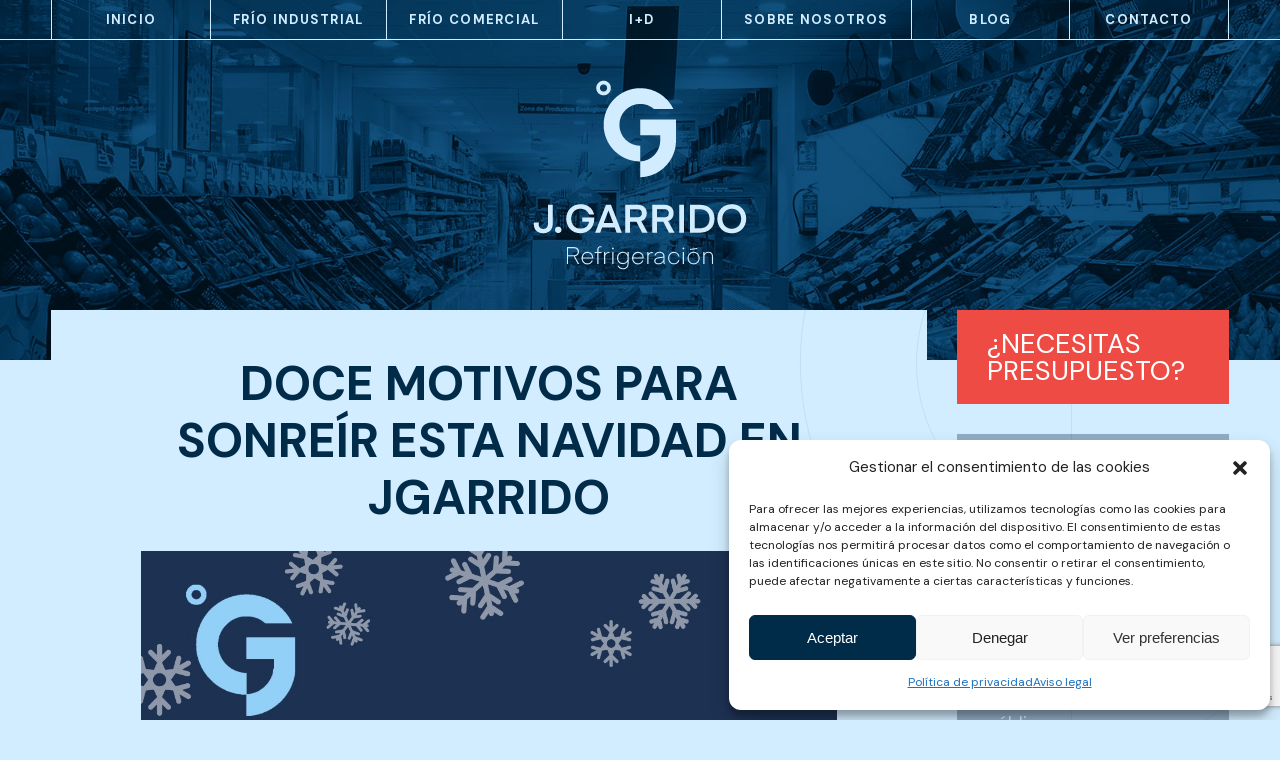

--- FILE ---
content_type: text/html; charset=UTF-8
request_url: https://www.jgarridorefrigeracion.com/doce-motivos-para-sonreir-esta-navidad-en-j-garrido/
body_size: 19067
content:
<!doctype html>
<html lang="es" prefix="og: https://ogp.me/ns#">
<head>
	<!--<title>Doce motivos para sonreír esta Navidad - J.Garrido Refrigeración</title>-->
	<title>Doce motivos para sonreír esta Navidad - J.Garrido Refrigeración</title>
	<meta charset="UTF-8" />
	<meta name="viewport" content="width=device-width, initial-scale=1" />
	<link rel="icon" type="image/png" href="https://www.jgarridorefrigeracion.com/wp-content/themes/jgarrido/images/favicon.png" />
	<link rel="stylesheet" type="text/css" media="all" href="https://www.jgarridorefrigeracion.com/wp-content/themes/jgarrido/grid.css">
	<link rel="stylesheet" type="text/css" media="all" href="https://www.jgarridorefrigeracion.com/wp-content/themes/jgarrido/style.css">
	<link href="https://fonts.googleapis.com/css?family=DM+Sans:400,700&display=swap" rel="stylesheet">
		<style>img:is([sizes="auto" i], [sizes^="auto," i]) { contain-intrinsic-size: 3000px 1500px }</style>
	
<!-- Optimización para motores de búsqueda de Rank Math -  https://rankmath.com/ -->
<meta name="description" content="Esta Navidad en J. Garrido nos quedamos con lo positivo de 2021 y recibimos el nuevo año recordando algunos de los motivos que más nos han hecho sonreir."/>
<meta name="robots" content="follow, noindex"/>
<meta property="og:locale" content="es_ES" />
<meta property="og:type" content="article" />
<meta property="og:title" content="Doce motivos para sonreír esta Navidad - J.Garrido Refrigeración" />
<meta property="og:description" content="Esta Navidad en J. Garrido nos quedamos con lo positivo de 2021 y recibimos el nuevo año recordando algunos de los motivos que más nos han hecho sonreir." />
<meta property="og:url" content="https://www.jgarridorefrigeracion.com/doce-motivos-para-sonreir-esta-navidad-en-j-garrido/" />
<meta property="og:site_name" content="JGarrido Refrigeración" />
<meta property="article:section" content="Blog" />
<meta property="og:updated_time" content="2024-02-06T09:10:15+01:00" />
<meta property="og:image" content="https://www.jgarridorefrigeracion.com/wp-content/uploads/navidad-j-garrido-felices-fiestas.jpg" />
<meta property="og:image:secure_url" content="https://www.jgarridorefrigeracion.com/wp-content/uploads/navidad-j-garrido-felices-fiestas.jpg" />
<meta property="og:image:width" content="1200" />
<meta property="og:image:height" content="1200" />
<meta property="og:image:alt" content="navidad j garrido felices fiestas" />
<meta property="og:image:type" content="image/jpeg" />
<meta property="article:published_time" content="2021-12-31T11:15:49+01:00" />
<meta property="article:modified_time" content="2024-02-06T09:10:15+01:00" />
<meta name="twitter:card" content="summary_large_image" />
<meta name="twitter:title" content="Doce motivos para sonreír esta Navidad - J.Garrido Refrigeración" />
<meta name="twitter:description" content="Esta Navidad en J. Garrido nos quedamos con lo positivo de 2021 y recibimos el nuevo año recordando algunos de los motivos que más nos han hecho sonreir." />
<meta name="twitter:image" content="https://www.jgarridorefrigeracion.com/wp-content/uploads/navidad-j-garrido-felices-fiestas.jpg" />
<meta name="twitter:label1" content="Escrito por" />
<meta name="twitter:data1" content="jgarrido" />
<meta name="twitter:label2" content="Tiempo de lectura" />
<meta name="twitter:data2" content="5 minutos" />
<script type="application/ld+json" class="rank-math-schema">{"@context":"https://schema.org","@graph":[{"@type":"Place","@id":"https://www.jgarridorefrigeracion.com/#place","address":{"@type":"PostalAddress","streetAddress":"Calle La Orotava 137 Parque Empresarial San Lu\u00eds","addressLocality":"M\u00e1laga","addressRegion":"M\u00e1laga","postalCode":"29006","addressCountry":"Espa\u00f1a"}},{"@type":["Corporation","Organization"],"@id":"https://www.jgarridorefrigeracion.com/#organization","name":"JGarrido Refrigeraci\u00f3n","url":"https://www.jgarridorefrigeracion.com","email":"administracion@jgarridorefrigeracion.com","address":{"@type":"PostalAddress","streetAddress":"Calle La Orotava 137 Parque Empresarial San Lu\u00eds","addressLocality":"M\u00e1laga","addressRegion":"M\u00e1laga","postalCode":"29006","addressCountry":"Espa\u00f1a"},"logo":{"@type":"ImageObject","@id":"https://www.jgarridorefrigeracion.com/#logo","url":"https://www.jgarridorefrigeracion.com/wp-content/uploads/Recursos-blog_v3.jpg","contentUrl":"https://www.jgarridorefrigeracion.com/wp-content/uploads/Recursos-blog_v3.jpg","caption":"JGarrido Refrigeraci\u00f3n","inLanguage":"es","width":"2500","height":"1667"},"contactPoint":[{"@type":"ContactPoint","telephone":"+34952399518","contactType":"customer support"}],"legalName":"B92388420","location":{"@id":"https://www.jgarridorefrigeracion.com/#place"}},{"@type":"WebSite","@id":"https://www.jgarridorefrigeracion.com/#website","url":"https://www.jgarridorefrigeracion.com","name":"JGarrido Refrigeraci\u00f3n","alternateName":"JGarrido","publisher":{"@id":"https://www.jgarridorefrigeracion.com/#organization"},"inLanguage":"es"},{"@type":"ImageObject","@id":"https://www.jgarridorefrigeracion.com/wp-content/uploads/navidad-j-garrido-felices-fiestas.jpg","url":"https://www.jgarridorefrigeracion.com/wp-content/uploads/navidad-j-garrido-felices-fiestas.jpg","width":"1200","height":"1200","caption":"navidad j garrido felices fiestas","inLanguage":"es"},{"@type":"WebPage","@id":"https://www.jgarridorefrigeracion.com/doce-motivos-para-sonreir-esta-navidad-en-j-garrido/#webpage","url":"https://www.jgarridorefrigeracion.com/doce-motivos-para-sonreir-esta-navidad-en-j-garrido/","name":"Doce motivos para sonre\u00edr esta Navidad - J.Garrido Refrigeraci\u00f3n","datePublished":"2021-12-31T11:15:49+01:00","dateModified":"2024-02-06T09:10:15+01:00","isPartOf":{"@id":"https://www.jgarridorefrigeracion.com/#website"},"primaryImageOfPage":{"@id":"https://www.jgarridorefrigeracion.com/wp-content/uploads/navidad-j-garrido-felices-fiestas.jpg"},"inLanguage":"es"},{"@type":"Person","@id":"https://www.jgarridorefrigeracion.com/author/jgarrido/","name":"jgarrido","url":"https://www.jgarridorefrigeracion.com/author/jgarrido/","image":{"@type":"ImageObject","@id":"https://secure.gravatar.com/avatar/8d81cdb63ca1338402c138acd40d7574951ecb7899a85c855a217764aa8c5235?s=96&amp;d=blank&amp;r=g","url":"https://secure.gravatar.com/avatar/8d81cdb63ca1338402c138acd40d7574951ecb7899a85c855a217764aa8c5235?s=96&amp;d=blank&amp;r=g","caption":"jgarrido","inLanguage":"es"},"worksFor":{"@id":"https://www.jgarridorefrigeracion.com/#organization"}},{"@type":"BlogPosting","headline":"Doce motivos para sonre\u00edr esta Navidad - J.Garrido Refrigeraci\u00f3n","datePublished":"2021-12-31T11:15:49+01:00","dateModified":"2024-02-06T09:10:15+01:00","author":{"@id":"https://www.jgarridorefrigeracion.com/author/jgarrido/","name":"jgarrido"},"publisher":{"@id":"https://www.jgarridorefrigeracion.com/#organization"},"description":"Esta Navidad en J. Garrido nos quedamos con lo positivo de 2021 y recibimos el nuevo a\u00f1o recordando algunos de los motivos que m\u00e1s nos han hecho sonreir.","name":"Doce motivos para sonre\u00edr esta Navidad - J.Garrido Refrigeraci\u00f3n","@id":"https://www.jgarridorefrigeracion.com/doce-motivos-para-sonreir-esta-navidad-en-j-garrido/#richSnippet","isPartOf":{"@id":"https://www.jgarridorefrigeracion.com/doce-motivos-para-sonreir-esta-navidad-en-j-garrido/#webpage"},"image":{"@id":"https://www.jgarridorefrigeracion.com/wp-content/uploads/navidad-j-garrido-felices-fiestas.jpg"},"inLanguage":"es","mainEntityOfPage":{"@id":"https://www.jgarridorefrigeracion.com/doce-motivos-para-sonreir-esta-navidad-en-j-garrido/#webpage"}}]}</script>
<!-- /Plugin Rank Math WordPress SEO -->

<script type="text/javascript">
/* <![CDATA[ */
window._wpemojiSettings = {"baseUrl":"https:\/\/s.w.org\/images\/core\/emoji\/16.0.1\/72x72\/","ext":".png","svgUrl":"https:\/\/s.w.org\/images\/core\/emoji\/16.0.1\/svg\/","svgExt":".svg","source":{"concatemoji":"https:\/\/www.jgarridorefrigeracion.com\/wp-includes\/js\/wp-emoji-release.min.js?ver=6.8.3"}};
/*! This file is auto-generated */
!function(s,n){var o,i,e;function c(e){try{var t={supportTests:e,timestamp:(new Date).valueOf()};sessionStorage.setItem(o,JSON.stringify(t))}catch(e){}}function p(e,t,n){e.clearRect(0,0,e.canvas.width,e.canvas.height),e.fillText(t,0,0);var t=new Uint32Array(e.getImageData(0,0,e.canvas.width,e.canvas.height).data),a=(e.clearRect(0,0,e.canvas.width,e.canvas.height),e.fillText(n,0,0),new Uint32Array(e.getImageData(0,0,e.canvas.width,e.canvas.height).data));return t.every(function(e,t){return e===a[t]})}function u(e,t){e.clearRect(0,0,e.canvas.width,e.canvas.height),e.fillText(t,0,0);for(var n=e.getImageData(16,16,1,1),a=0;a<n.data.length;a++)if(0!==n.data[a])return!1;return!0}function f(e,t,n,a){switch(t){case"flag":return n(e,"\ud83c\udff3\ufe0f\u200d\u26a7\ufe0f","\ud83c\udff3\ufe0f\u200b\u26a7\ufe0f")?!1:!n(e,"\ud83c\udde8\ud83c\uddf6","\ud83c\udde8\u200b\ud83c\uddf6")&&!n(e,"\ud83c\udff4\udb40\udc67\udb40\udc62\udb40\udc65\udb40\udc6e\udb40\udc67\udb40\udc7f","\ud83c\udff4\u200b\udb40\udc67\u200b\udb40\udc62\u200b\udb40\udc65\u200b\udb40\udc6e\u200b\udb40\udc67\u200b\udb40\udc7f");case"emoji":return!a(e,"\ud83e\udedf")}return!1}function g(e,t,n,a){var r="undefined"!=typeof WorkerGlobalScope&&self instanceof WorkerGlobalScope?new OffscreenCanvas(300,150):s.createElement("canvas"),o=r.getContext("2d",{willReadFrequently:!0}),i=(o.textBaseline="top",o.font="600 32px Arial",{});return e.forEach(function(e){i[e]=t(o,e,n,a)}),i}function t(e){var t=s.createElement("script");t.src=e,t.defer=!0,s.head.appendChild(t)}"undefined"!=typeof Promise&&(o="wpEmojiSettingsSupports",i=["flag","emoji"],n.supports={everything:!0,everythingExceptFlag:!0},e=new Promise(function(e){s.addEventListener("DOMContentLoaded",e,{once:!0})}),new Promise(function(t){var n=function(){try{var e=JSON.parse(sessionStorage.getItem(o));if("object"==typeof e&&"number"==typeof e.timestamp&&(new Date).valueOf()<e.timestamp+604800&&"object"==typeof e.supportTests)return e.supportTests}catch(e){}return null}();if(!n){if("undefined"!=typeof Worker&&"undefined"!=typeof OffscreenCanvas&&"undefined"!=typeof URL&&URL.createObjectURL&&"undefined"!=typeof Blob)try{var e="postMessage("+g.toString()+"("+[JSON.stringify(i),f.toString(),p.toString(),u.toString()].join(",")+"));",a=new Blob([e],{type:"text/javascript"}),r=new Worker(URL.createObjectURL(a),{name:"wpTestEmojiSupports"});return void(r.onmessage=function(e){c(n=e.data),r.terminate(),t(n)})}catch(e){}c(n=g(i,f,p,u))}t(n)}).then(function(e){for(var t in e)n.supports[t]=e[t],n.supports.everything=n.supports.everything&&n.supports[t],"flag"!==t&&(n.supports.everythingExceptFlag=n.supports.everythingExceptFlag&&n.supports[t]);n.supports.everythingExceptFlag=n.supports.everythingExceptFlag&&!n.supports.flag,n.DOMReady=!1,n.readyCallback=function(){n.DOMReady=!0}}).then(function(){return e}).then(function(){var e;n.supports.everything||(n.readyCallback(),(e=n.source||{}).concatemoji?t(e.concatemoji):e.wpemoji&&e.twemoji&&(t(e.twemoji),t(e.wpemoji)))}))}((window,document),window._wpemojiSettings);
/* ]]> */
</script>
<style id='wp-emoji-styles-inline-css' type='text/css'>

	img.wp-smiley, img.emoji {
		display: inline !important;
		border: none !important;
		box-shadow: none !important;
		height: 1em !important;
		width: 1em !important;
		margin: 0 0.07em !important;
		vertical-align: -0.1em !important;
		background: none !important;
		padding: 0 !important;
	}
</style>
<link rel='stylesheet' id='wp-block-library-css' href='https://www.jgarridorefrigeracion.com/wp-includes/css/dist/block-library/style.min.css?ver=6.8.3' type='text/css' media='all' />
<style id='classic-theme-styles-inline-css' type='text/css'>
/*! This file is auto-generated */
.wp-block-button__link{color:#fff;background-color:#32373c;border-radius:9999px;box-shadow:none;text-decoration:none;padding:calc(.667em + 2px) calc(1.333em + 2px);font-size:1.125em}.wp-block-file__button{background:#32373c;color:#fff;text-decoration:none}
</style>
<style id='global-styles-inline-css' type='text/css'>
:root{--wp--preset--aspect-ratio--square: 1;--wp--preset--aspect-ratio--4-3: 4/3;--wp--preset--aspect-ratio--3-4: 3/4;--wp--preset--aspect-ratio--3-2: 3/2;--wp--preset--aspect-ratio--2-3: 2/3;--wp--preset--aspect-ratio--16-9: 16/9;--wp--preset--aspect-ratio--9-16: 9/16;--wp--preset--color--black: #000000;--wp--preset--color--cyan-bluish-gray: #abb8c3;--wp--preset--color--white: #ffffff;--wp--preset--color--pale-pink: #f78da7;--wp--preset--color--vivid-red: #cf2e2e;--wp--preset--color--luminous-vivid-orange: #ff6900;--wp--preset--color--luminous-vivid-amber: #fcb900;--wp--preset--color--light-green-cyan: #7bdcb5;--wp--preset--color--vivid-green-cyan: #00d084;--wp--preset--color--pale-cyan-blue: #8ed1fc;--wp--preset--color--vivid-cyan-blue: #0693e3;--wp--preset--color--vivid-purple: #9b51e0;--wp--preset--gradient--vivid-cyan-blue-to-vivid-purple: linear-gradient(135deg,rgba(6,147,227,1) 0%,rgb(155,81,224) 100%);--wp--preset--gradient--light-green-cyan-to-vivid-green-cyan: linear-gradient(135deg,rgb(122,220,180) 0%,rgb(0,208,130) 100%);--wp--preset--gradient--luminous-vivid-amber-to-luminous-vivid-orange: linear-gradient(135deg,rgba(252,185,0,1) 0%,rgba(255,105,0,1) 100%);--wp--preset--gradient--luminous-vivid-orange-to-vivid-red: linear-gradient(135deg,rgba(255,105,0,1) 0%,rgb(207,46,46) 100%);--wp--preset--gradient--very-light-gray-to-cyan-bluish-gray: linear-gradient(135deg,rgb(238,238,238) 0%,rgb(169,184,195) 100%);--wp--preset--gradient--cool-to-warm-spectrum: linear-gradient(135deg,rgb(74,234,220) 0%,rgb(151,120,209) 20%,rgb(207,42,186) 40%,rgb(238,44,130) 60%,rgb(251,105,98) 80%,rgb(254,248,76) 100%);--wp--preset--gradient--blush-light-purple: linear-gradient(135deg,rgb(255,206,236) 0%,rgb(152,150,240) 100%);--wp--preset--gradient--blush-bordeaux: linear-gradient(135deg,rgb(254,205,165) 0%,rgb(254,45,45) 50%,rgb(107,0,62) 100%);--wp--preset--gradient--luminous-dusk: linear-gradient(135deg,rgb(255,203,112) 0%,rgb(199,81,192) 50%,rgb(65,88,208) 100%);--wp--preset--gradient--pale-ocean: linear-gradient(135deg,rgb(255,245,203) 0%,rgb(182,227,212) 50%,rgb(51,167,181) 100%);--wp--preset--gradient--electric-grass: linear-gradient(135deg,rgb(202,248,128) 0%,rgb(113,206,126) 100%);--wp--preset--gradient--midnight: linear-gradient(135deg,rgb(2,3,129) 0%,rgb(40,116,252) 100%);--wp--preset--font-size--small: 13px;--wp--preset--font-size--medium: 20px;--wp--preset--font-size--large: 36px;--wp--preset--font-size--x-large: 42px;--wp--preset--spacing--20: 0.44rem;--wp--preset--spacing--30: 0.67rem;--wp--preset--spacing--40: 1rem;--wp--preset--spacing--50: 1.5rem;--wp--preset--spacing--60: 2.25rem;--wp--preset--spacing--70: 3.38rem;--wp--preset--spacing--80: 5.06rem;--wp--preset--shadow--natural: 6px 6px 9px rgba(0, 0, 0, 0.2);--wp--preset--shadow--deep: 12px 12px 50px rgba(0, 0, 0, 0.4);--wp--preset--shadow--sharp: 6px 6px 0px rgba(0, 0, 0, 0.2);--wp--preset--shadow--outlined: 6px 6px 0px -3px rgba(255, 255, 255, 1), 6px 6px rgba(0, 0, 0, 1);--wp--preset--shadow--crisp: 6px 6px 0px rgba(0, 0, 0, 1);}:where(.is-layout-flex){gap: 0.5em;}:where(.is-layout-grid){gap: 0.5em;}body .is-layout-flex{display: flex;}.is-layout-flex{flex-wrap: wrap;align-items: center;}.is-layout-flex > :is(*, div){margin: 0;}body .is-layout-grid{display: grid;}.is-layout-grid > :is(*, div){margin: 0;}:where(.wp-block-columns.is-layout-flex){gap: 2em;}:where(.wp-block-columns.is-layout-grid){gap: 2em;}:where(.wp-block-post-template.is-layout-flex){gap: 1.25em;}:where(.wp-block-post-template.is-layout-grid){gap: 1.25em;}.has-black-color{color: var(--wp--preset--color--black) !important;}.has-cyan-bluish-gray-color{color: var(--wp--preset--color--cyan-bluish-gray) !important;}.has-white-color{color: var(--wp--preset--color--white) !important;}.has-pale-pink-color{color: var(--wp--preset--color--pale-pink) !important;}.has-vivid-red-color{color: var(--wp--preset--color--vivid-red) !important;}.has-luminous-vivid-orange-color{color: var(--wp--preset--color--luminous-vivid-orange) !important;}.has-luminous-vivid-amber-color{color: var(--wp--preset--color--luminous-vivid-amber) !important;}.has-light-green-cyan-color{color: var(--wp--preset--color--light-green-cyan) !important;}.has-vivid-green-cyan-color{color: var(--wp--preset--color--vivid-green-cyan) !important;}.has-pale-cyan-blue-color{color: var(--wp--preset--color--pale-cyan-blue) !important;}.has-vivid-cyan-blue-color{color: var(--wp--preset--color--vivid-cyan-blue) !important;}.has-vivid-purple-color{color: var(--wp--preset--color--vivid-purple) !important;}.has-black-background-color{background-color: var(--wp--preset--color--black) !important;}.has-cyan-bluish-gray-background-color{background-color: var(--wp--preset--color--cyan-bluish-gray) !important;}.has-white-background-color{background-color: var(--wp--preset--color--white) !important;}.has-pale-pink-background-color{background-color: var(--wp--preset--color--pale-pink) !important;}.has-vivid-red-background-color{background-color: var(--wp--preset--color--vivid-red) !important;}.has-luminous-vivid-orange-background-color{background-color: var(--wp--preset--color--luminous-vivid-orange) !important;}.has-luminous-vivid-amber-background-color{background-color: var(--wp--preset--color--luminous-vivid-amber) !important;}.has-light-green-cyan-background-color{background-color: var(--wp--preset--color--light-green-cyan) !important;}.has-vivid-green-cyan-background-color{background-color: var(--wp--preset--color--vivid-green-cyan) !important;}.has-pale-cyan-blue-background-color{background-color: var(--wp--preset--color--pale-cyan-blue) !important;}.has-vivid-cyan-blue-background-color{background-color: var(--wp--preset--color--vivid-cyan-blue) !important;}.has-vivid-purple-background-color{background-color: var(--wp--preset--color--vivid-purple) !important;}.has-black-border-color{border-color: var(--wp--preset--color--black) !important;}.has-cyan-bluish-gray-border-color{border-color: var(--wp--preset--color--cyan-bluish-gray) !important;}.has-white-border-color{border-color: var(--wp--preset--color--white) !important;}.has-pale-pink-border-color{border-color: var(--wp--preset--color--pale-pink) !important;}.has-vivid-red-border-color{border-color: var(--wp--preset--color--vivid-red) !important;}.has-luminous-vivid-orange-border-color{border-color: var(--wp--preset--color--luminous-vivid-orange) !important;}.has-luminous-vivid-amber-border-color{border-color: var(--wp--preset--color--luminous-vivid-amber) !important;}.has-light-green-cyan-border-color{border-color: var(--wp--preset--color--light-green-cyan) !important;}.has-vivid-green-cyan-border-color{border-color: var(--wp--preset--color--vivid-green-cyan) !important;}.has-pale-cyan-blue-border-color{border-color: var(--wp--preset--color--pale-cyan-blue) !important;}.has-vivid-cyan-blue-border-color{border-color: var(--wp--preset--color--vivid-cyan-blue) !important;}.has-vivid-purple-border-color{border-color: var(--wp--preset--color--vivid-purple) !important;}.has-vivid-cyan-blue-to-vivid-purple-gradient-background{background: var(--wp--preset--gradient--vivid-cyan-blue-to-vivid-purple) !important;}.has-light-green-cyan-to-vivid-green-cyan-gradient-background{background: var(--wp--preset--gradient--light-green-cyan-to-vivid-green-cyan) !important;}.has-luminous-vivid-amber-to-luminous-vivid-orange-gradient-background{background: var(--wp--preset--gradient--luminous-vivid-amber-to-luminous-vivid-orange) !important;}.has-luminous-vivid-orange-to-vivid-red-gradient-background{background: var(--wp--preset--gradient--luminous-vivid-orange-to-vivid-red) !important;}.has-very-light-gray-to-cyan-bluish-gray-gradient-background{background: var(--wp--preset--gradient--very-light-gray-to-cyan-bluish-gray) !important;}.has-cool-to-warm-spectrum-gradient-background{background: var(--wp--preset--gradient--cool-to-warm-spectrum) !important;}.has-blush-light-purple-gradient-background{background: var(--wp--preset--gradient--blush-light-purple) !important;}.has-blush-bordeaux-gradient-background{background: var(--wp--preset--gradient--blush-bordeaux) !important;}.has-luminous-dusk-gradient-background{background: var(--wp--preset--gradient--luminous-dusk) !important;}.has-pale-ocean-gradient-background{background: var(--wp--preset--gradient--pale-ocean) !important;}.has-electric-grass-gradient-background{background: var(--wp--preset--gradient--electric-grass) !important;}.has-midnight-gradient-background{background: var(--wp--preset--gradient--midnight) !important;}.has-small-font-size{font-size: var(--wp--preset--font-size--small) !important;}.has-medium-font-size{font-size: var(--wp--preset--font-size--medium) !important;}.has-large-font-size{font-size: var(--wp--preset--font-size--large) !important;}.has-x-large-font-size{font-size: var(--wp--preset--font-size--x-large) !important;}
:where(.wp-block-post-template.is-layout-flex){gap: 1.25em;}:where(.wp-block-post-template.is-layout-grid){gap: 1.25em;}
:where(.wp-block-columns.is-layout-flex){gap: 2em;}:where(.wp-block-columns.is-layout-grid){gap: 2em;}
:root :where(.wp-block-pullquote){font-size: 1.5em;line-height: 1.6;}
</style>
<link rel='stylesheet' id='contact-form-7-css' href='https://www.jgarridorefrigeracion.com/wp-content/plugins/contact-form-7/includes/css/styles.css?ver=6.1' type='text/css' media='all' />
<link rel='stylesheet' id='bg-shce-genericons-css' href='https://www.jgarridorefrigeracion.com/wp-content/plugins/show-hidecollapse-expand/assets/css/genericons/genericons.css?ver=6.8.3' type='text/css' media='all' />
<link rel='stylesheet' id='bg-show-hide-css' href='https://www.jgarridorefrigeracion.com/wp-content/plugins/show-hidecollapse-expand/assets/css/bg-show-hide.css?ver=6.8.3' type='text/css' media='all' />
<link rel='stylesheet' id='woocommerce-layout-css' href='https://www.jgarridorefrigeracion.com/wp-content/plugins/woocommerce/assets/css/woocommerce-layout.css?ver=9.9.6' type='text/css' media='all' />
<link rel='stylesheet' id='woocommerce-smallscreen-css' href='https://www.jgarridorefrigeracion.com/wp-content/plugins/woocommerce/assets/css/woocommerce-smallscreen.css?ver=9.9.6' type='text/css' media='only screen and (max-width: 768px)' />
<link rel='stylesheet' id='woocommerce-general-css' href='https://www.jgarridorefrigeracion.com/wp-content/plugins/woocommerce/assets/css/woocommerce.css?ver=9.9.6' type='text/css' media='all' />
<style id='woocommerce-inline-inline-css' type='text/css'>
.woocommerce form .form-row .required { visibility: visible; }
</style>
<link rel='stylesheet' id='cmplz-general-css' href='https://www.jgarridorefrigeracion.com/wp-content/plugins/complianz-gdpr/assets/css/cookieblocker.min.css?ver=1751528659' type='text/css' media='all' />
<link rel='stylesheet' id='brands-styles-css' href='https://www.jgarridorefrigeracion.com/wp-content/plugins/woocommerce/assets/css/brands.css?ver=9.9.6' type='text/css' media='all' />
<script type="text/javascript" src="https://www.jgarridorefrigeracion.com/wp-includes/js/jquery/jquery.min.js?ver=3.7.1" id="jquery-core-js"></script>
<script type="text/javascript" src="https://www.jgarridorefrigeracion.com/wp-includes/js/jquery/jquery-migrate.min.js?ver=3.4.1" id="jquery-migrate-js"></script>
<script type="text/javascript" src="https://www.jgarridorefrigeracion.com/wp-content/plugins/woocommerce/assets/js/jquery-blockui/jquery.blockUI.min.js?ver=2.7.0-wc.9.9.6" id="jquery-blockui-js" defer="defer" data-wp-strategy="defer"></script>
<script type="text/javascript" id="wc-add-to-cart-js-extra">
/* <![CDATA[ */
var wc_add_to_cart_params = {"ajax_url":"\/wp-admin\/admin-ajax.php","wc_ajax_url":"\/?wc-ajax=%%endpoint%%","i18n_view_cart":"Ver carrito","cart_url":"https:\/\/www.jgarridorefrigeracion.com","is_cart":"","cart_redirect_after_add":"no"};
/* ]]> */
</script>
<script type="text/javascript" src="https://www.jgarridorefrigeracion.com/wp-content/plugins/woocommerce/assets/js/frontend/add-to-cart.min.js?ver=9.9.6" id="wc-add-to-cart-js" defer="defer" data-wp-strategy="defer"></script>
<script type="text/javascript" src="https://www.jgarridorefrigeracion.com/wp-content/plugins/woocommerce/assets/js/js-cookie/js.cookie.min.js?ver=2.1.4-wc.9.9.6" id="js-cookie-js" defer="defer" data-wp-strategy="defer"></script>
<script type="text/javascript" id="woocommerce-js-extra">
/* <![CDATA[ */
var woocommerce_params = {"ajax_url":"\/wp-admin\/admin-ajax.php","wc_ajax_url":"\/?wc-ajax=%%endpoint%%","i18n_password_show":"Mostrar contrase\u00f1a","i18n_password_hide":"Ocultar contrase\u00f1a"};
/* ]]> */
</script>
<script type="text/javascript" src="https://www.jgarridorefrigeracion.com/wp-content/plugins/woocommerce/assets/js/frontend/woocommerce.min.js?ver=9.9.6" id="woocommerce-js" defer="defer" data-wp-strategy="defer"></script>
<link rel="https://api.w.org/" href="https://www.jgarridorefrigeracion.com/wp-json/" /><link rel="alternate" title="JSON" type="application/json" href="https://www.jgarridorefrigeracion.com/wp-json/wp/v2/posts/1497" /><link rel="EditURI" type="application/rsd+xml" title="RSD" href="https://www.jgarridorefrigeracion.com/xmlrpc.php?rsd" />
<meta name="generator" content="WordPress 6.8.3" />
<link rel='shortlink' href='https://www.jgarridorefrigeracion.com/?p=1497' />
<link rel="alternate" title="oEmbed (JSON)" type="application/json+oembed" href="https://www.jgarridorefrigeracion.com/wp-json/oembed/1.0/embed?url=https%3A%2F%2Fwww.jgarridorefrigeracion.com%2Fdoce-motivos-para-sonreir-esta-navidad-en-j-garrido%2F" />
<link rel="alternate" title="oEmbed (XML)" type="text/xml+oembed" href="https://www.jgarridorefrigeracion.com/wp-json/oembed/1.0/embed?url=https%3A%2F%2Fwww.jgarridorefrigeracion.com%2Fdoce-motivos-para-sonreir-esta-navidad-en-j-garrido%2F&#038;format=xml" />
<script>readMoreArgs = []</script><script type="text/javascript">
				EXPM_VERSION=3.487;EXPM_AJAX_URL='https://www.jgarridorefrigeracion.com/wp-admin/admin-ajax.php';
			function yrmAddEvent(element, eventName, fn) {
				if (element.addEventListener)
					element.addEventListener(eventName, fn, false);
				else if (element.attachEvent)
					element.attachEvent('on' + eventName, fn);
			}
			</script><!-- Start Fluid Video Embeds Style Tag -->
<style type="text/css">
/* Fluid Video Embeds */
.fve-video-wrapper {
    position: relative;
    overflow: hidden;
    height: 0;
    background-color: transparent;
    padding-bottom: 56.25%;
    margin: 0.5em 0;
}
.fve-video-wrapper iframe,
.fve-video-wrapper object,
.fve-video-wrapper embed {
    position: absolute;
    display: block;
    top: 0;
    left: 0;
    width: 100%;
    height: 100%;
}
.fve-video-wrapper a.hyperlink-image {
    position: relative;
    display: none;
}
.fve-video-wrapper a.hyperlink-image img {
    position: relative;
    z-index: 2;
    width: 100%;
}
.fve-video-wrapper a.hyperlink-image .fve-play-button {
    position: absolute;
    left: 35%;
    top: 35%;
    right: 35%;
    bottom: 35%;
    z-index: 3;
    background-color: rgba(40, 40, 40, 0.75);
    background-size: 100% 100%;
    border-radius: 10px;
}
.fve-video-wrapper a.hyperlink-image:hover .fve-play-button {
    background-color: rgba(0, 0, 0, 0.85);
}
</style>
<!-- End Fluid Video Embeds Style Tag -->
			<style>.cmplz-hidden {
					display: none !important;
				}</style> 
<!-- Google Tag Manager -->
<script>(function(w,d,s,l,i){w[l]=w[l]||[];w[l].push({'gtm.start':
new Date().getTime(),event:'gtm.js'});var f=d.getElementsByTagName(s)[0],
j=d.createElement(s),dl=l!='dataLayer'?'&l='+l:'';j.async=true;j.src=
'https://www.googletagmanager.com/gtm.js?id='+i+dl;f.parentNode.insertBefore(j,f);
})(window,document,'script','dataLayer','GTM-53Q4X8JX');</script>
<!-- End Google Tag Manager -->
 
	<noscript><style>.woocommerce-product-gallery{ opacity: 1 !important; }</style></noscript>
			<style type="text/css" id="wp-custom-css">
			.woocommerce:where(body:not(.woocommerce-uses-block-theme)) div.product p.price, .woocommerce:where(body:not(.woocommerce-uses-block-theme)) div.product span.price {
    color: #002b49;
}
.woocommerce-variation-add-to-cart{
	display:none;
}

.price {
    text-align: center!important;
    color: #002b49!important;
    font-size: 1.2em!important;
    margin-top: 0.5em!important;
}

.woocommerce ul.products li.product .button{
	display:none;
	font-family: var(--mainfont);
    text-transform: uppercase;
    margin: 0 5px 5px 0;
    font-weight: bold;
    letter-spacing: .05em;
    color: white !important;
    background: var(--actioncolor);
}

.woocommerce-Price-amount:after{
	 content: "+IVA";
}
a.whatsapp{
    font-size: 50px;
    position: fixed;
    bottom: 20px;
    z-index: 999;
    right: 20px;
    background-color: #ffffff;
    width: 70px;
    text-align: center;
    border-radius: 100%;
    padding: 10px;
	box-shadow: 0 0 10px #0000006b;}

.quantity{
	display:none;
}
.woocommerce .cart .button, .woocommerce .cart input.button{
		display:none;
}
.destacados a {
    color: #ee4b44;
}

/*ciudades*/
/* Contenedor principal */
.row-ciudades {
    display: flex;
    flex-wrap: wrap;
    gap: 20px;
    justify-content: center;
    max-width: 1200px;
    margin: 40px auto;
    padding: 0 15px;
}

/* Contenedor de la tarjeta */
.card-ciudad {
    background-color: #fff;
    border-radius: 8px;
    box-shadow: 0 4px 8px rgba(0, 0, 0, 0.1);
    overflow: hidden;
    text-align: center;
    color: #333;
    width: calc(33.333% - 20px); /* Tres tarjetas por fila */
    max-width: 300px;
    transition: transform 0.3s ease, box-shadow 0.3s ease;
    display: flex;
    flex-direction: column;
    text-decoration: none;
}

/* Imagen de la tarjeta */
.card-ciudad img {
    width: 100%;
    height: 200px; /* Altura fija para las imágenes */
    object-fit: cover; /* Mantiene las proporciones de la imagen */
}

/* Título de la tarjeta */
.card-ciudad h3 {
    font-size: 1.2rem;
    margin: 15px 0;
    font-weight: bold;
}

/* Efecto hover en el contenedor de la tarjeta */
.card-ciudad:hover {
    transform: translateY(-5px);
    box-shadow: 0 8px 16px rgba(0, 0, 0, 0.15);
}

/* Responsivo para pantallas medianas */
@media (max-width: 768px) {
    .card-ciudad {
        width: calc(50% - 20px); /* Dos tarjetas por fila */
    }
}

/* Responsivo para pantallas pequeñas */
@media (max-width: 480px) {
    .card-ciudad {
        width: 100%; /* Una tarjeta por fila */
    }
}
/* Limita el ancho del botón y lo centra */
.wp-block-button .wp-block-button__link {
  width: auto !important;
  max-width: 300px;       /* o el valor que necesites */
  margin: 0px auto !important;
  display: inline-block !important;
	  padding: 0rem 2rem !important; /* 1rem arriba/abajo, 2rem izquierda/derecha */

}
body.woocommerce-page > div.wrapper > header > a > img {
  width: auto;
  height: 300px;        /* altura fija */
  object-fit: cover;    /* escala y recorta */
}

		</style>
		  
  <script>
    document.addEventListener( 'wpcf7mailsent', function( event ) {
       gtag('event', 'send', { 'event_category': 'contactform', 'event_label': 'formulariohoteles'});
       ga('event', 'send', { 'event_category': 'contactform', 'event_label': 'formulariohoteles'}); 
    }, false );
  </script>
			<a href="https://wa.me/34678047752" class="whatsapp customize-unpreviewable" target="_blank" rel="noopener noreferrer"><svg xmlns="http://www.w3.org/2000/svg" width="50px" viewBox="0 0 448 512"><!--!Font Awesome Free 6.5.2 by @fontawesome - https://fontawesome.com License - https://fontawesome.com/license/free Copyright 2024 Fonticons, Inc.--><path d="M380.9 97.1C339 55.1 283.2 32 223.9 32c-122.4 0-222 99.6-222 222 0 39.1 10.2 77.3 29.6 111L0 480l117.7-30.9c32.4 17.7 68.9 27 106.1 27h.1c122.3 0 224.1-99.6 224.1-222 0-59.3-25.2-115-67.1-157zm-157 341.6c-33.2 0-65.7-8.9-94-25.7l-6.7-4-69.8 18.3L72 359.2l-4.4-7c-18.5-29.4-28.2-63.3-28.2-98.2 0-101.7 82.8-184.5 184.6-184.5 49.3 0 95.6 19.2 130.4 54.1 34.8 34.9 56.2 81.2 56.1 130.5 0 101.8-84.9 184.6-186.6 184.6zm101.2-138.2c-5.5-2.8-32.8-16.2-37.9-18-5.1-1.9-8.8-2.8-12.5 2.8-3.7 5.6-14.3 18-17.6 21.8-3.2 3.7-6.5 4.2-12 1.4-32.6-16.3-54-29.1-75.5-66-5.7-9.8 5.7-9.1 16.3-30.3 1.8-3.7 .9-6.9-.5-9.7-1.4-2.8-12.5-30.1-17.1-41.2-4.5-10.8-9.1-9.3-12.5-9.5-3.2-.2-6.9-.2-10.6-.2-3.7 0-9.7 1.4-14.8 6.9-5.1 5.6-19.4 19-19.4 46.3 0 27.3 19.9 53.7 22.6 57.4 2.8 3.7 39.1 59.7 94.8 83.8 35.2 15.2 49 16.5 66.6 13.9 10.7-1.6 32.8-13.4 37.4-26.4 4.6-13 4.6-24.1 3.2-26.4-1.3-2.5-5-3.9-10.5-6.6z"/></svg><i class="fa fa-whatsapp whatsapp-icon"></i></a>
</head>
<body data-cmplz=1 class="wp-singular post-template-default single single-post postid-1497 single-format-standard wp-theme-jgarrido theme-jgarrido woocommerce-no-js modula-best-grid-gallery">
<div class="wrapper">
	<!--MENU-->
	<nav>
		<div class="desktop-menu desktop"><ul id="menu-menu_principal" class="menu"><li id="menu-item-4488" class="menu-item menu-item-type-post_type menu-item-object-page menu-item-home menu-item-4488"><a href="https://www.jgarridorefrigeracion.com/">Inicio</a></li>
<li id="menu-item-4487" class="menu-item menu-item-type-post_type menu-item-object-page menu-item-4487"><a href="https://www.jgarridorefrigeracion.com/frio-industrial/">Frío industrial</a></li>
<li id="menu-item-4486" class="menu-item menu-item-type-post_type menu-item-object-page menu-item-4486"><a href="https://www.jgarridorefrigeracion.com/frio-comercial/">Frío comercial</a></li>
<li id="menu-item-607" class="menu-item menu-item-type-post_type menu-item-object-page menu-item-607"><a href="https://www.jgarridorefrigeracion.com/investigacion-y-desarrollo/">I+D</a></li>
<li id="menu-item-42" class="menu-item menu-item-type-post_type menu-item-object-page menu-item-42"><a href="https://www.jgarridorefrigeracion.com/sobre-nosotros/">Sobre nosotros</a></li>
<li id="menu-item-844" class="menu-item menu-item-type-post_type menu-item-object-page current_page_parent menu-item-844"><a href="https://www.jgarridorefrigeracion.com/blog/">Blog</a></li>
<li id="menu-item-19" class="menu-item menu-item-type-post_type menu-item-object-page menu-item-19"><a href="https://www.jgarridorefrigeracion.com/contacto/">Contacto</a></li>
</ul></div>		<a class="menu-icon"></a>
		<div class="mobile-menu"><ul id="menu-menu_principal-1" class="menu"><li class="menu-item menu-item-type-post_type menu-item-object-page menu-item-home menu-item-4488"><a href="https://www.jgarridorefrigeracion.com/">Inicio</a></li>
<li class="menu-item menu-item-type-post_type menu-item-object-page menu-item-4487"><a href="https://www.jgarridorefrigeracion.com/frio-industrial/">Frío industrial</a></li>
<li class="menu-item menu-item-type-post_type menu-item-object-page menu-item-4486"><a href="https://www.jgarridorefrigeracion.com/frio-comercial/">Frío comercial</a></li>
<li class="menu-item menu-item-type-post_type menu-item-object-page menu-item-607"><a href="https://www.jgarridorefrigeracion.com/investigacion-y-desarrollo/">I+D</a></li>
<li class="menu-item menu-item-type-post_type menu-item-object-page menu-item-42"><a href="https://www.jgarridorefrigeracion.com/sobre-nosotros/">Sobre nosotros</a></li>
<li class="menu-item menu-item-type-post_type menu-item-object-page current_page_parent menu-item-844"><a href="https://www.jgarridorefrigeracion.com/blog/">Blog</a></li>
<li class="menu-item menu-item-type-post_type menu-item-object-page menu-item-19"><a href="https://www.jgarridorefrigeracion.com/contacto/">Contacto</a></li>
</ul></div>		<script>
			jQuery('.menu-icon').click(function(){
				jQuery(this).toggleClass('close');
				jQuery('.mobile-menu').slideToggle();
			});
		</script>
	</nav>
	<!--HEADER-->
	<header>
					<style>header {background-image: url(https://www.jgarridorefrigeracion.com/wp-content/themes/jgarrido/images/slide_03.jpg);}</style>
				<script>
			var slide_speed = 4000;
			var transition_speed = 2500;
			var total = jQuery('.slide').length + 1;
			var actual = 1;
			jQuery('.slide').hide();
			jQuery('.slide:first-child').addClass('slide_animation').fadeTo(transition_speed,1);
			setInterval(function(){
				jQuery('.slide:nth-child(' + actual + ')').fadeOut(transition_speed);
				actual += 1;
				if (actual == total) {actual = 1;}
				jQuery('.slide:nth-child(' + actual + ')').addClass('slide_animation').fadeIn(transition_speed);
			}, slide_speed);
		</script>
		<a href="https://www.jgarridorefrigeracion.com/"><img class="logo" src="https://www.jgarridorefrigeracion.com/wp-content/themes/jgarrido/images/jgarrido_logo.svg" alt="J.Garrido Refrigeración" title="J.Garrido Refrigeración"></a>
	</header>
	<!--MAIN CONTENT--><main>
	<div class="row">
		<div class="col col-xs-12 col-lg-9">
			<article class="main_box">
									<h1>Doce motivos para sonreír esta Navidad en JGarrido</h1>
					<img width="1200" height="1200" src="https://www.jgarridorefrigeracion.com/wp-content/uploads/navidad-j-garrido-felices-fiestas-1200x1200.jpg" class="attachment-large size-large wp-post-image" alt="navidad j garrido felices fiestas" decoding="async" fetchpriority="high" srcset="https://www.jgarridorefrigeracion.com/wp-content/uploads/navidad-j-garrido-felices-fiestas.jpg 1200w, https://www.jgarridorefrigeracion.com/wp-content/uploads/navidad-j-garrido-felices-fiestas-300x300.jpg 300w, https://www.jgarridorefrigeracion.com/wp-content/uploads/navidad-j-garrido-felices-fiestas-100x100.jpg 100w, https://www.jgarridorefrigeracion.com/wp-content/uploads/navidad-j-garrido-felices-fiestas-600x600.jpg 600w, https://www.jgarridorefrigeracion.com/wp-content/uploads/navidad-j-garrido-felices-fiestas-900x900.jpg 900w, https://www.jgarridorefrigeracion.com/wp-content/uploads/navidad-j-garrido-felices-fiestas-768x768.jpg 768w" sizes="(max-width: 1200px) 100vw, 1200px" />					<div class="post-date">31 de diciembre de  2021</div>					
<p>Tan solo queda un día para despedir 2021 y llega el momento de pararnos unos minutos a reflexionar sobre todo lo positivo que nos deja este año.<strong> ¡Y esta Navidad en J. Garrido tenemos mucho que recordar y agradecer!</strong></p>



<p>Continuar el camino con los clientes más fieles e incorporar nuevos a la familia, el avance de nuestra tecnología, la llegada de profesionales al equipo y mucho, mucho más.</p>



<p>Y como la Nochevieja es una de nuestras fechas favoritas del calendario, ¿qué mejor momento para hacer un repaso de cada hito mientras nos atiborramos de turrones y, por supuesto, de las uvas de la suerte? Más aún después de mimarlas con nuestro sistema de conservación y refrigeración.</p>



<h2 class="wp-block-heading">1. Un innovador sistema de maduración para frutos tropicales</h2>



<p>¡Pues sí! Vamos a saltarnos un poco el orden temporal de nuestra &#8216;top 12&#8217; de este año porque esto se lo merece. Y es que hace tan solo un par de meses presentamos nuestro novedoso y efectivo<strong> <a href="https://www.jgarridorefrigeracion.com/sistema-de-maduracion-frutos-tropicales/">sistema de maduración para frutos tropicales</a></strong>. Una herramienta perfecta con la que optimizar<strong> tiempo, energía y recursos</strong> de nuestros clientes.</p>



<p>El sistema trabaja solo cuando se necesita y controla cada parámetro de manera continuada: estado y temperatura, niveles de humedad y niveles de gas etileno, entre otros.</p>



<h3 class="wp-block-heading">2. Reactivación de la refrigeración en hoteles</h3>



<p>Pese a las dificultades que ha traído la pandemia, si algo define a J. Garrido es estar siempre <em>ready</em> para dar ‘Respuestas en frío’ cuando y donde se necesita. Y eso es lo que hicimos con la apertura del sector hotelero al inicio de verano.</p>



<p>Sin duda un establecimiento hotelero como debe ser cuenta con una <strong>maquinaria frigorífica de la mejor calidad</strong>. Por eso, les acompañamos todos estos meses y continuamos haciéndolo para realizar controles sanitarios exhaustivos de temperatura, además del mantenimiento y la prevención de cualquier avería.</p>



<h3 class="wp-block-heading">3. Alcanzar la Excelencia Tropical</h3>



<p>Por si todavía no lo tienes claro, en este post te damos razones de sobra para saber por qué lo nuestro es la Excelencia Tropical.</p>



<p>Lo cierto es que en J. Garrido somos <strong>especialistas en refrigeración de productos como el aguacate y el mango</strong>. Para muestra, <a href="https://www.jgarridorefrigeracion.com/especialistas-frio-frutos-subtropicales/">nuestros clientes</a>: Montosa, Jalhuca, Vegaverde, Jalhuca, Eurofresh y mucho más.</p>



<h3 class="wp-block-heading">4. ¡Clientes felices!</h3>



<p>Aunque trabajar, codo con codo, con el sector de los frutos tropicales sea nuestra debilidad, no podemos olvidarnos de otros tantos clientes que nos han hecho especialmente felices este año.</p>



<p>Es el caso de <strong><a href="https://www.productoscarnicosfernandez.es/" target="_blank" rel="noopener">Embutidos Hermanos Fernández</a></strong>. Y es que no todas las empresas pueden poner un granito de arena para elaborar el auténtico salchichón de Málaga.</p>



<p><strong>Más de tres décadas trabajando en la industria cárnica y de la alimentación</strong> que nos permiten estar al lado de clientes como Mercadona, Cárnicas Godoy o Rodilla, por nombrar algunos.</p>



<h3 class="wp-block-heading">5. Nueva edición de Smart AgriFood Summit</h3>



<p> El <a href="https://smartagrifoodsummit.com/?lang=es" target="_blank" rel="noreferrer noopener">Smart AgriFood Summit</a> es uno de los <strong>eventos europeos más importantes de la industria agroalimentaria</strong> en materia de innovación. Y este año, en el que las restricciones han dado un respiro y además se ha celebrado en Málaga -nuestra casa-, no podíamos faltar a la cita.</p>



<p>A la presencia de nuestro stand sumamos la oportunidad de presentar nuestro sistema de maduración de frutas y la participación en la mesa de debate Chase Kidd, International Sales &amp; Global Dealer Manager de IVI.</p>



<h3 class="wp-block-heading">6. El espíritu solidario, siempre presente</h3>



<p>¿Refrigeración y solidaridad? ¡No existe mejor tándem! Porque en J. Garrido vamos siempre donde se nos necesita.</p>



<p>Este año nos encargamos de la revisión de las <strong>instalaciones frigoríficas</strong> y el mantenimiento de la <a href="https://cnmalaga.es" target="_blank" rel="noopener">Ciudad de los Niños</a>, fundación dedicada a acoger a menores y jóvenes con problemas socio-familiares ofreciéndoles un hogar familiar y una formación.</p>



<p>Una contribución que recordamos con especial cariño en esta lista de motivos para sonreír esta Navidad en J. Garrido.</p>



<figure class="wp-block-image size-large"><img decoding="async" width="1080" height="1080" class="wp-image-1508" src="https://www.jgarridorefrigeracion.com/wp-content/uploads/navidad-en-j-garrido-2.jpg" alt="navidad en j garrido 2" srcset="https://www.jgarridorefrigeracion.com/wp-content/uploads/navidad-en-j-garrido-2.jpg 1080w, https://www.jgarridorefrigeracion.com/wp-content/uploads/navidad-en-j-garrido-2-300x300.jpg 300w, https://www.jgarridorefrigeracion.com/wp-content/uploads/navidad-en-j-garrido-2-100x100.jpg 100w, https://www.jgarridorefrigeracion.com/wp-content/uploads/navidad-en-j-garrido-2-600x600.jpg 600w, https://www.jgarridorefrigeracion.com/wp-content/uploads/navidad-en-j-garrido-2-900x900.jpg 900w, https://www.jgarridorefrigeracion.com/wp-content/uploads/navidad-en-j-garrido-2-768x768.jpg 768w" sizes="(max-width: 1080px) 100vw, 1080px" /></figure>



<h3 class="wp-block-heading">7. Trabajo en equipo</h3>



<p>Si hay algo de lo que nos enorgullecemos en J. Garrido es de nuestro equipo. Y es que, gracias la profesionalidad y actitud positiva de quienes lo forman, en la actualidad somos un referente de la refrigeración industrial y comercial de Andalucía.</p>



<p>El compañerismo y la capacidad de solucionar cualquier desafío que se les plantea es el sello de identidad de este equipo que afronta 2022 con más energía que nunca para dar las mejores &#8216;Respuestas en Frío&#8217;.</p>



<h3 class="wp-block-heading">8. Colaborar con la ciencia</h3>



<p>¿Sabías que este año hemos ayudado a los estudiantes de la <strong>Facultad De Medicina de la Universidad de Málaga (UMA)</strong> a aprender a tratar a sus pacientes? Seguro que te estás preguntando cómo.</p>



<p>Gracias a la mejora y mantenimiento de cámaras destinadas a la <a href="https://www.jgarridorefrigeracion.com/conservacion-cadaveres-donados-ciencia/">conservación de cadáveres donados a la ciencia</a>.</p>



<h3 class="wp-block-heading">9. El papel esencial de la comunicacion</h3>



<p>«Los sectores industriales, y en concreto este, son súper necesarios y estables, y vi que había que aprovechar todo el potencial que tiene». <a href="https://www.jgarridorefrigeracion.com/comunicacion-de-refrigeracion-industrial/">Así nos contaba Alberto Garrido, director de Comunicación de la compañía</a>, la importancia que ha tenido este año el cuidado de la marca de J. Garrido, el desarrollo de una buena comunicación tanto interna como externa y la aplicación de sus protocolos.</p>



<h3 class="wp-block-heading">10. De la Axarquía tropical al mundo</h3>



<p>Nos acercamos al final de nuestra lista de motivos para sonreír esta Navidad en J. Garrido y debemos hacer una &#8216;parada obligatoria&#8217; en uno de nuestros lugares favoritos en el mundo: <strong>la Axarquía</strong>.</p>



<p>Desde este rincón de la provincia de Málaga viajan los aguacates y mangos cultivados en nuestra tierra y que cuidamos con nuestras herramientas de re <strong>refrigeración y conservación</strong>. Un viaje que los lleva hasta países como Suecia, Francia, Alemania, Suiza, Holanda, Bélgica o el Reino Unido.</p>



<h3 class="wp-block-heading">11. ¡Salimos en el periódico!</h3>



<p>Gracias al innovador sistema de maduración de frutos tropicales que hemos presentado este año, ¡salimos en <a href="https://www.diariosur.es/economia/agroalimentacion/empresa-malaguena-garrido-20210901183335-nt.html?fbclid=IwAR1RNvSEpNq2dc6FOvgcu4fP_9Q5yFgqhUBpUJ_QSj9tSHyKoSHazZHBZiY" target="_blank" rel="noopener">Diario Sur</a>! </p>



<p>Nuestro director de Comunicación, Alberto Garrido, explica en el artículo cómo funciona la herramienta. «En una pantalla táctil se muestra las diferentes frutas a madurar. Posteriormente, tocando sobre el dibujo directamente se procederá a iniciar la maduración2. Y no sólo descubre el proceso técnico, también descubre al lector las claves de por qué este novedoso sistema consigue un mayor <strong>ahorro y control </strong>con total garantía.</p>



<h3 class="wp-block-heading">12. Nuevos propósitos</h3>



<p>¿Lo que le pedimos al 2022? ¡Que al final del año que viene preparemos una lista con otros 12 motivos para sonreír y agradecer!</p>



<p>Aunque queden obstáculos que superar, estamos seguros que podremos combatirlos con posibilidad y estando siempre en primera línea para dar lo mejor de nosotros<strong>.</strong> Y sin más, desde J. Garrido <strong>te deseamos unas felicísimas fiestas y un 2022 a tope de salud y nuevos retos</strong>.</p>
												</article>
		</div>
		<div class="col hidden-xs hidden-sm hidden-md col-lg-3">
			<aside>
				<a class="call_to_action" href="https://www.jgarridorefrigeracion.com/contacto/">¿Necesitas presupuesto?</a>


<div class="widget">
	<h4>Sectores</h4>
	<ul>
									<li><a href="https://www.jgarridorefrigeracion.com/sectores/producciones-agricolas/">Producciones agrícolas</a></li>
					<li><a href="https://www.jgarridorefrigeracion.com/sectores/supermercados-y-grandes-superficies/">Supermercados y Grandes superficies</a></li>
					<li><a href="https://www.jgarridorefrigeracion.com/sectores/hoteles/">Hoteles</a></li>
					<li><a href="https://www.jgarridorefrigeracion.com/sectores/instituciones-y-entidades-publicas/">Instituciones y entidades públicas</a></li>
					<li><a href="https://www.jgarridorefrigeracion.com/sectores/empresas-de-distribucion/">Empresas de distribución</a></li>
			</ul>
</div>


<div class="widget">
	<h4>J.Garrido Refrigeración</h4>
	<ul>
		<li><a href="https://www.jgarridorefrigeracion.com/sobre-nosotros/">Sobre nosotros</a></li>
		<li><a href="https://www.jgarridorefrigeracion.com/investigacion-y-desarrollo/">I+D</a></li>
		<li><a href="https://www.jgarridorefrigeracion.com/contacto/">Contacto</a></li>
	</ul>
</div>


			</aside>
		</div>
	</div>
</main>
	<!--FOOTER-->
	<footer>
		<div class="row">
			<div class="col col-xs-12 col-md-9 col-lg-6">
				<h4>J.Garrido Refrigeración</h4>
				<div class="social">
					<a href="https://www.jgarridorefrigeracion.com/contacto/" title="mail"><img src="https://www.jgarridorefrigeracion.com/wp-content/themes/jgarrido/images/rss_mail.svg" alt="Contacto" title="Contacto"></a>
					<a href="https://www.facebook.com/jgarridorefrigeracion" target="_blank"><img src="https://www.jgarridorefrigeracion.com/wp-content/themes/jgarrido/images/rss_facebook.svg" alt="" title="Facebook"></a>
					<a href="https://www.linkedin.com/company/jgarridorefrigeracion" target="_blank"><img src="https://www.jgarridorefrigeracion.com/wp-content/themes/jgarrido/images/rss_linkedin.svg" alt="" title="LinkedIn"></a>
				</div>
				<p>Somos una empresa de refrigeración industrial y comercial de Andalucía. Contamos con más de 30 años de experiencia en la instalación, mantenimiento y reparación de cámaras frigoríficas y expositores de frío. Ofrecemos un asesoramiento profesional y personalizado tanto en aspectos técnicos como legales. Clientes como Kempinski Hotel, Paradores de turismo de Málaga, UMA Facultad de Medicina o Vegaverde ya han confiado en nosotros.</p>
				<br />
				<a href="https://www.jgarridorefrigeracion.com/ciudades/">Servicios de frío industrial por Ciudades</a>
				<br />

				<a href="https://www.jgarridorefrigeracion.com/sectores/">Sectores:</a>
				<br />
				<a href="https://www.jgarridorefrigeracion.com/sectores/producciones-agricolas/">Producciones agrícolas</a>
				<a href="https://www.jgarridorefrigeracion.com/sectores/supermercados-y-grandes-superficies/">Grandes superficies</a>
				<a href="https://www.jgarridorefrigeracion.com/sectores/hoteles/">Hoteles</a>
				<a href="https://www.jgarridorefrigeracion.com/sectores/empresas-de-distribucion/">Empresas de distribución</a>
				<a href="https://www.jgarridorefrigeracion.com/sectores/instituciones-y-entidades-publicas/">Instituciones y entidades públicas</a>
				<br />
			</div>
			<div class="col col-xs-12 col-md-6 col-lg-3">
				<h4>Contacto</h4>
				<a class="telefono" href="tel:952399518">952 399 518</a><br>
				Calle La Orotava 137<br>
				Parque Empresarial San Luís<br>
				29006 Málaga<br><br>
				<a href="https://goo.gl/maps/9uW7TwjzGTFQshPH7" target="_blank">Ver plano en Google Maps</a><br><br />
				<p>Servicio técnico:<br/> Lunes a Viernes de 08:00 a 19:00 h.</p>
				<a href="https://www.jgarridorefrigeracion.com/frio-industrial/">Frío industrial en Málaga</a>
				<a href="https://www.jgarridorefrigeracion.com/frio-comercial/">Frío comercial en Málaga</a>
			</div>
			<div class="col col-xs-12 col-md-6 col-lg-3">
				<h4>Urgencias</h4>
				<a class="telefono" href="tel:678047752">678 047 752</a><br>
				Urgencias en fin de semana, solo para clientes con contrato de mantenimiento preventivo:<br>
				Sábado de 10:00 a 18:00 h<br><br>
				<div class="wp-block-button-footer">
				<a class="wp-block-button__link" href="https://www.jgarridorefrigeracion.com/tecnico-refrigeracion-industrial/">Trabaja con nosotros</a>
			</div>
				</div>
			<!--<div class="col col-xs-12 col-md-3 col-lg-3">
				<h4>Socio de</h4>
				<a href="https://www.jgarridorefrigeracion.com">
					<img class="aefyt" src="https://www.jgarridorefrigeracion.com/wp-content/themes/jgarrido/images/logo_aefyt.png" alt="AEFYT" title="Asociación de Empresas de Frío y sus Tecnologías">
				</a>
			</div>-->
		</div>
	</footer>


	<!--COPYRIGHT-->
	<div class="copyright">
		Copyright @2025 &nbsp;·&nbsp;
		<a href="https://www.jgarridorefrigeracion.com/aviso-legal/">Aviso legal</a> &nbsp;·&nbsp;
		<a href="https://www.jgarridorefrigeracion.com/politica-de-privacidad/">Política de privacidad</a> &nbsp;·&nbsp;
		<a href="https://www.jgarridorefrigeracion.com/politica-de-cookies/">Política de cookies</a>
	</div>

	<!--FAQ-->
	<script>
		jQuery('.faq_title').click(function(){
			jQuery(this).hide();
			jQuery('.faq_hidden').slideDown();
		});
	</script>


	<!--DESORDENAR CLIENTES-->
	<script>
		jQuery.fn.shuffle = function () {
			var j;
			for (var i = 0; i < this.length; i++) {
				j = Math.floor(Math.random() * this.length);
				jQuery(this[i]).before(jQuery(this[j]));
			}
			return this;
		};
		jQuery('.clientes li').shuffle();
	</script>


</div>
<script type="speculationrules">
{"prefetch":[{"source":"document","where":{"and":[{"href_matches":"\/*"},{"not":{"href_matches":["\/wp-*.php","\/wp-admin\/*","\/wp-content\/uploads\/*","\/wp-content\/*","\/wp-content\/plugins\/*","\/wp-content\/themes\/jgarrido\/*","\/*\\?(.+)"]}},{"not":{"selector_matches":"a[rel~=\"nofollow\"]"}},{"not":{"selector_matches":".no-prefetch, .no-prefetch a"}}]},"eagerness":"conservative"}]}
</script>

<!-- Consent Management powered by Complianz | GDPR/CCPA Cookie Consent https://wordpress.org/plugins/complianz-gdpr -->
<div id="cmplz-cookiebanner-container"><div class="cmplz-cookiebanner cmplz-hidden banner-1 bottom-right-view-preferences optin cmplz-bottom-right cmplz-categories-type-view-preferences" aria-modal="true" data-nosnippet="true" role="dialog" aria-live="polite" aria-labelledby="cmplz-header-1-optin" aria-describedby="cmplz-message-1-optin">
	<div class="cmplz-header">
		<div class="cmplz-logo"></div>
		<div class="cmplz-title" id="cmplz-header-1-optin">Gestionar el consentimiento de las cookies</div>
		<div class="cmplz-close" tabindex="0" role="button" aria-label="Cerrar ventana">
			<svg aria-hidden="true" focusable="false" data-prefix="fas" data-icon="times" class="svg-inline--fa fa-times fa-w-11" role="img" xmlns="http://www.w3.org/2000/svg" viewBox="0 0 352 512"><path fill="currentColor" d="M242.72 256l100.07-100.07c12.28-12.28 12.28-32.19 0-44.48l-22.24-22.24c-12.28-12.28-32.19-12.28-44.48 0L176 189.28 75.93 89.21c-12.28-12.28-32.19-12.28-44.48 0L9.21 111.45c-12.28 12.28-12.28 32.19 0 44.48L109.28 256 9.21 356.07c-12.28 12.28-12.28 32.19 0 44.48l22.24 22.24c12.28 12.28 32.2 12.28 44.48 0L176 322.72l100.07 100.07c12.28 12.28 32.2 12.28 44.48 0l22.24-22.24c12.28-12.28 12.28-32.19 0-44.48L242.72 256z"></path></svg>
		</div>
	</div>

	<div class="cmplz-divider cmplz-divider-header"></div>
	<div class="cmplz-body">
		<div class="cmplz-message" id="cmplz-message-1-optin">Para ofrecer las mejores experiencias, utilizamos tecnologías como las cookies para almacenar y/o acceder a la información del dispositivo. El consentimiento de estas tecnologías nos permitirá procesar datos como el comportamiento de navegación o las identificaciones únicas en este sitio. No consentir o retirar el consentimiento, puede afectar negativamente a ciertas características y funciones.</div>
		<!-- categories start -->
		<div class="cmplz-categories">
			<details class="cmplz-category cmplz-functional" >
				<summary>
						<span class="cmplz-category-header">
							<span class="cmplz-category-title">Funcional</span>
							<span class='cmplz-always-active'>
								<span class="cmplz-banner-checkbox">
									<input type="checkbox"
										   id="cmplz-functional-optin"
										   data-category="cmplz_functional"
										   class="cmplz-consent-checkbox cmplz-functional"
										   size="40"
										   value="1"/>
									<label class="cmplz-label" for="cmplz-functional-optin" tabindex="0"><span class="screen-reader-text">Funcional</span></label>
								</span>
								Siempre activo							</span>
							<span class="cmplz-icon cmplz-open">
								<svg xmlns="http://www.w3.org/2000/svg" viewBox="0 0 448 512"  height="18" ><path d="M224 416c-8.188 0-16.38-3.125-22.62-9.375l-192-192c-12.5-12.5-12.5-32.75 0-45.25s32.75-12.5 45.25 0L224 338.8l169.4-169.4c12.5-12.5 32.75-12.5 45.25 0s12.5 32.75 0 45.25l-192 192C240.4 412.9 232.2 416 224 416z"/></svg>
							</span>
						</span>
				</summary>
				<div class="cmplz-description">
					<span class="cmplz-description-functional">El almacenamiento o acceso técnico es estrictamente necesario para el propósito legítimo de permitir el uso de un servicio específico explícitamente solicitado por el abonado o usuario, o con el único propósito de llevar a cabo la transmisión de una comunicación a través de una red de comunicaciones electrónicas.</span>
				</div>
			</details>

			<details class="cmplz-category cmplz-preferences" >
				<summary>
						<span class="cmplz-category-header">
							<span class="cmplz-category-title">Preferencias</span>
							<span class="cmplz-banner-checkbox">
								<input type="checkbox"
									   id="cmplz-preferences-optin"
									   data-category="cmplz_preferences"
									   class="cmplz-consent-checkbox cmplz-preferences"
									   size="40"
									   value="1"/>
								<label class="cmplz-label" for="cmplz-preferences-optin" tabindex="0"><span class="screen-reader-text">Preferencias</span></label>
							</span>
							<span class="cmplz-icon cmplz-open">
								<svg xmlns="http://www.w3.org/2000/svg" viewBox="0 0 448 512"  height="18" ><path d="M224 416c-8.188 0-16.38-3.125-22.62-9.375l-192-192c-12.5-12.5-12.5-32.75 0-45.25s32.75-12.5 45.25 0L224 338.8l169.4-169.4c12.5-12.5 32.75-12.5 45.25 0s12.5 32.75 0 45.25l-192 192C240.4 412.9 232.2 416 224 416z"/></svg>
							</span>
						</span>
				</summary>
				<div class="cmplz-description">
					<span class="cmplz-description-preferences">El almacenamiento o acceso técnico es necesario para la finalidad legítima de almacenar preferencias no solicitadas por el abonado o usuario.</span>
				</div>
			</details>

			<details class="cmplz-category cmplz-statistics" >
				<summary>
						<span class="cmplz-category-header">
							<span class="cmplz-category-title">Estadísticas</span>
							<span class="cmplz-banner-checkbox">
								<input type="checkbox"
									   id="cmplz-statistics-optin"
									   data-category="cmplz_statistics"
									   class="cmplz-consent-checkbox cmplz-statistics"
									   size="40"
									   value="1"/>
								<label class="cmplz-label" for="cmplz-statistics-optin" tabindex="0"><span class="screen-reader-text">Estadísticas</span></label>
							</span>
							<span class="cmplz-icon cmplz-open">
								<svg xmlns="http://www.w3.org/2000/svg" viewBox="0 0 448 512"  height="18" ><path d="M224 416c-8.188 0-16.38-3.125-22.62-9.375l-192-192c-12.5-12.5-12.5-32.75 0-45.25s32.75-12.5 45.25 0L224 338.8l169.4-169.4c12.5-12.5 32.75-12.5 45.25 0s12.5 32.75 0 45.25l-192 192C240.4 412.9 232.2 416 224 416z"/></svg>
							</span>
						</span>
				</summary>
				<div class="cmplz-description">
					<span class="cmplz-description-statistics">El almacenamiento o acceso técnico que es utilizado exclusivamente con fines estadísticos.</span>
					<span class="cmplz-description-statistics-anonymous">El almacenamiento o acceso técnico que se utiliza exclusivamente con fines estadísticos anónimos. Sin un requerimiento, el cumplimiento voluntario por parte de tu proveedor de servicios de Internet, o los registros adicionales de un tercero, la información almacenada o recuperada sólo para este propósito no se puede utilizar para identificarte.</span>
				</div>
			</details>
			<details class="cmplz-category cmplz-marketing" >
				<summary>
						<span class="cmplz-category-header">
							<span class="cmplz-category-title">Marketing</span>
							<span class="cmplz-banner-checkbox">
								<input type="checkbox"
									   id="cmplz-marketing-optin"
									   data-category="cmplz_marketing"
									   class="cmplz-consent-checkbox cmplz-marketing"
									   size="40"
									   value="1"/>
								<label class="cmplz-label" for="cmplz-marketing-optin" tabindex="0"><span class="screen-reader-text">Marketing</span></label>
							</span>
							<span class="cmplz-icon cmplz-open">
								<svg xmlns="http://www.w3.org/2000/svg" viewBox="0 0 448 512"  height="18" ><path d="M224 416c-8.188 0-16.38-3.125-22.62-9.375l-192-192c-12.5-12.5-12.5-32.75 0-45.25s32.75-12.5 45.25 0L224 338.8l169.4-169.4c12.5-12.5 32.75-12.5 45.25 0s12.5 32.75 0 45.25l-192 192C240.4 412.9 232.2 416 224 416z"/></svg>
							</span>
						</span>
				</summary>
				<div class="cmplz-description">
					<span class="cmplz-description-marketing">El almacenamiento o acceso técnico es necesario para crear perfiles de usuario para enviar publicidad, o para rastrear al usuario en una web o en varias web con fines de marketing similares.</span>
				</div>
			</details>
		</div><!-- categories end -->
			</div>

	<div class="cmplz-links cmplz-information">
		<a class="cmplz-link cmplz-manage-options cookie-statement" href="#" data-relative_url="#cmplz-manage-consent-container">Administrar opciones</a>
		<a class="cmplz-link cmplz-manage-third-parties cookie-statement" href="#" data-relative_url="#cmplz-cookies-overview">Gestionar los servicios</a>
		<a class="cmplz-link cmplz-manage-vendors tcf cookie-statement" href="#" data-relative_url="#cmplz-tcf-wrapper">Gestionar {vendor_count} proveedores</a>
		<a class="cmplz-link cmplz-external cmplz-read-more-purposes tcf" target="_blank" rel="noopener noreferrer nofollow" href="https://cookiedatabase.org/tcf/purposes/">Leer más sobre estos propósitos</a>
			</div>

	<div class="cmplz-divider cmplz-footer"></div>

	<div class="cmplz-buttons">
		<button class="cmplz-btn cmplz-accept">Aceptar</button>
		<button class="cmplz-btn cmplz-deny">Denegar</button>
		<button class="cmplz-btn cmplz-view-preferences">Ver preferencias</button>
		<button class="cmplz-btn cmplz-save-preferences">Guardar preferencias</button>
		<a class="cmplz-btn cmplz-manage-options tcf cookie-statement" href="#" data-relative_url="#cmplz-manage-consent-container">Ver preferencias</a>
			</div>

	<div class="cmplz-links cmplz-documents">
		<a class="cmplz-link cookie-statement" href="#" data-relative_url="">{title}</a>
		<a class="cmplz-link privacy-statement" href="#" data-relative_url="">{title}</a>
		<a class="cmplz-link impressum" href="#" data-relative_url="">{title}</a>
			</div>

</div>
</div>
					<div id="cmplz-manage-consent" data-nosnippet="true"><button class="cmplz-btn cmplz-hidden cmplz-manage-consent manage-consent-1">Gestionar consentimiento</button>

</div><script type="text/javascript">
document.addEventListener( 'wpcf7mailsent', function( event ) {
    location = 'https://www.jgarridorefrigeracion.com/gracias/';
}, false );
</script>
	<script type='text/javascript'>
		(function () {
			var c = document.body.className;
			c = c.replace(/woocommerce-no-js/, 'woocommerce-js');
			document.body.className = c;
		})();
	</script>
	<link rel='stylesheet' id='wc-blocks-style-css' href='https://www.jgarridorefrigeracion.com/wp-content/plugins/woocommerce/assets/client/blocks/wc-blocks.css?ver=wc-9.9.6' type='text/css' media='all' />
<script type="text/javascript" src="https://www.jgarridorefrigeracion.com/wp-includes/js/dist/hooks.min.js?ver=4d63a3d491d11ffd8ac6" id="wp-hooks-js"></script>
<script type="text/javascript" src="https://www.jgarridorefrigeracion.com/wp-includes/js/dist/i18n.min.js?ver=5e580eb46a90c2b997e6" id="wp-i18n-js"></script>
<script type="text/javascript" id="wp-i18n-js-after">
/* <![CDATA[ */
wp.i18n.setLocaleData( { 'text direction\u0004ltr': [ 'ltr' ] } );
/* ]]> */
</script>
<script type="text/javascript" src="https://www.jgarridorefrigeracion.com/wp-content/plugins/contact-form-7/includes/swv/js/index.js?ver=6.1" id="swv-js"></script>
<script type="text/javascript" id="contact-form-7-js-translations">
/* <![CDATA[ */
( function( domain, translations ) {
	var localeData = translations.locale_data[ domain ] || translations.locale_data.messages;
	localeData[""].domain = domain;
	wp.i18n.setLocaleData( localeData, domain );
} )( "contact-form-7", {"translation-revision-date":"2025-06-26 10:54:55+0000","generator":"GlotPress\/4.0.1","domain":"messages","locale_data":{"messages":{"":{"domain":"messages","plural-forms":"nplurals=2; plural=n != 1;","lang":"es"},"This contact form is placed in the wrong place.":["Este formulario de contacto est\u00e1 situado en el lugar incorrecto."],"Error:":["Error:"]}},"comment":{"reference":"includes\/js\/index.js"}} );
/* ]]> */
</script>
<script type="text/javascript" id="contact-form-7-js-before">
/* <![CDATA[ */
var wpcf7 = {
    "api": {
        "root": "https:\/\/www.jgarridorefrigeracion.com\/wp-json\/",
        "namespace": "contact-form-7\/v1"
    }
};
/* ]]> */
</script>
<script type="text/javascript" src="https://www.jgarridorefrigeracion.com/wp-content/plugins/contact-form-7/includes/js/index.js?ver=6.1" id="contact-form-7-js"></script>
<script type="text/javascript" src="https://www.jgarridorefrigeracion.com/wp-includes/js/jquery/ui/effect.min.js?ver=1.13.3" id="jquery-effects-core-js"></script>
<script type="text/javascript" src="https://www.jgarridorefrigeracion.com/wp-includes/js/jquery/ui/effect-slide.min.js?ver=1.13.3" id="jquery-effects-slide-js"></script>
<script type="text/javascript" src="https://www.jgarridorefrigeracion.com/wp-includes/js/jquery/ui/effect-highlight.min.js?ver=1.13.3" id="jquery-effects-highlight-js"></script>
<script type="text/javascript" src="https://www.jgarridorefrigeracion.com/wp-includes/js/jquery/ui/effect-fold.min.js?ver=1.13.3" id="jquery-effects-fold-js"></script>
<script type="text/javascript" src="https://www.jgarridorefrigeracion.com/wp-includes/js/jquery/ui/effect-blind.min.js?ver=1.13.3" id="jquery-effects-blind-js"></script>
<script type="text/javascript" id="bg-show-hide-script-js-extra">
/* <![CDATA[ */
var BG_SHCE_USE_EFFECTS = "0";
var BG_SHCE_TOGGLE_SPEED = "400";
var BG_SHCE_TOGGLE_OPTIONS = "none";
var BG_SHCE_TOGGLE_EFFECT = "blind";
/* ]]> */
</script>
<script type="text/javascript" src="https://www.jgarridorefrigeracion.com/wp-content/plugins/show-hidecollapse-expand/assets/js/bg-show-hide.js?ver=6.8.3" id="bg-show-hide-script-js"></script>
<script type="text/javascript" src="https://www.jgarridorefrigeracion.com/wp-content/plugins/woocommerce/assets/js/sourcebuster/sourcebuster.min.js?ver=9.9.6" id="sourcebuster-js-js"></script>
<script type="text/javascript" id="wc-order-attribution-js-extra">
/* <![CDATA[ */
var wc_order_attribution = {"params":{"lifetime":1.0e-5,"session":30,"base64":false,"ajaxurl":"https:\/\/www.jgarridorefrigeracion.com\/wp-admin\/admin-ajax.php","prefix":"wc_order_attribution_","allowTracking":true},"fields":{"source_type":"current.typ","referrer":"current_add.rf","utm_campaign":"current.cmp","utm_source":"current.src","utm_medium":"current.mdm","utm_content":"current.cnt","utm_id":"current.id","utm_term":"current.trm","utm_source_platform":"current.plt","utm_creative_format":"current.fmt","utm_marketing_tactic":"current.tct","session_entry":"current_add.ep","session_start_time":"current_add.fd","session_pages":"session.pgs","session_count":"udata.vst","user_agent":"udata.uag"}};
/* ]]> */
</script>
<script type="text/javascript" src="https://www.jgarridorefrigeracion.com/wp-content/plugins/woocommerce/assets/js/frontend/order-attribution.min.js?ver=9.9.6" id="wc-order-attribution-js"></script>
<script type="text/javascript" src="https://www.google.com/recaptcha/api.js?render=6LdUSMUUAAAAAMXVNZwObR5Li8zPeLveZXdc25oz&amp;ver=3.0" id="google-recaptcha-js"></script>
<script type="text/javascript" src="https://www.jgarridorefrigeracion.com/wp-includes/js/dist/vendor/wp-polyfill.min.js?ver=3.15.0" id="wp-polyfill-js"></script>
<script type="text/javascript" id="wpcf7-recaptcha-js-before">
/* <![CDATA[ */
var wpcf7_recaptcha = {
    "sitekey": "6LdUSMUUAAAAAMXVNZwObR5Li8zPeLveZXdc25oz",
    "actions": {
        "homepage": "homepage",
        "contactform": "contactform"
    }
};
/* ]]> */
</script>
<script type="text/javascript" src="https://www.jgarridorefrigeracion.com/wp-content/plugins/contact-form-7/modules/recaptcha/index.js?ver=6.1" id="wpcf7-recaptcha-js"></script>
<script type="text/javascript" id="cmplz-cookiebanner-js-extra">
/* <![CDATA[ */
var complianz = {"prefix":"cmplz_","user_banner_id":"1","set_cookies":[],"block_ajax_content":"","banner_version":"13","version":"7.4.1","store_consent":"","do_not_track_enabled":"","consenttype":"optin","region":"eu","geoip":"","dismiss_timeout":"","disable_cookiebanner":"","soft_cookiewall":"","dismiss_on_scroll":"","cookie_expiry":"365","url":"https:\/\/www.jgarridorefrigeracion.com\/wp-json\/complianz\/v1\/","locale":"lang=es&locale=es_ES","set_cookies_on_root":"","cookie_domain":"","current_policy_id":"17","cookie_path":"\/","categories":{"statistics":"estad\u00edsticas","marketing":"m\u00e1rketing"},"tcf_active":"","placeholdertext":"Haz clic para aceptar cookies de marketing y permitir este contenido","css_file":"https:\/\/www.jgarridorefrigeracion.com\/wp-content\/uploads\/complianz\/css\/banner-{banner_id}-{type}.css?v=13","page_links":{"eu":{"cookie-statement":{"title":"","url":"https:\/\/www.jgarridorefrigeracion.com\/onlybio\/"},"privacy-statement":{"title":"Pol\u00edtica de privacidad","url":"https:\/\/www.jgarridorefrigeracion.com\/politica-de-privacidad\/"},"impressum":{"title":"Aviso legal","url":"https:\/\/www.jgarridorefrigeracion.com\/aviso-legal\/"}},"us":{"impressum":{"title":"Aviso legal","url":"https:\/\/www.jgarridorefrigeracion.com\/aviso-legal\/"}},"uk":{"impressum":{"title":"Aviso legal","url":"https:\/\/www.jgarridorefrigeracion.com\/aviso-legal\/"}},"ca":{"impressum":{"title":"Aviso legal","url":"https:\/\/www.jgarridorefrigeracion.com\/aviso-legal\/"}},"au":{"impressum":{"title":"Aviso legal","url":"https:\/\/www.jgarridorefrigeracion.com\/aviso-legal\/"}},"za":{"impressum":{"title":"Aviso legal","url":"https:\/\/www.jgarridorefrigeracion.com\/aviso-legal\/"}},"br":{"impressum":{"title":"Aviso legal","url":"https:\/\/www.jgarridorefrigeracion.com\/aviso-legal\/"}}},"tm_categories":"1","forceEnableStats":"","preview":"","clean_cookies":"","aria_label":"Haz clic para aceptar cookies de marketing y permitir este contenido"};
/* ]]> */
</script>
<script defer type="text/javascript" src="https://www.jgarridorefrigeracion.com/wp-content/plugins/complianz-gdpr/cookiebanner/js/complianz.min.js?ver=1751528660" id="cmplz-cookiebanner-js"></script>
<!-- Statistics script Complianz GDPR/CCPA -->
						<script data-category="functional">
							(function(w,d,s,l,i){w[l]=w[l]||[];w[l].push({'gtm.start':
		new Date().getTime(),event:'gtm.js'});var f=d.getElementsByTagName(s)[0],
	j=d.createElement(s),dl=l!='dataLayer'?'&l='+l:'';j.async=true;j.src=
	'https://www.googletagmanager.com/gtm.js?id='+i+dl;f.parentNode.insertBefore(j,f);
})(window,document,'script','dataLayer','GTM-53Q4X8JX');
						</script></body>
</html>

--- FILE ---
content_type: text/html; charset=utf-8
request_url: https://www.google.com/recaptcha/api2/anchor?ar=1&k=6LdUSMUUAAAAAMXVNZwObR5Li8zPeLveZXdc25oz&co=aHR0cHM6Ly93d3cuamdhcnJpZG9yZWZyaWdlcmFjaW9uLmNvbTo0NDM.&hl=en&v=9TiwnJFHeuIw_s0wSd3fiKfN&size=invisible&anchor-ms=20000&execute-ms=30000&cb=225cq7dyat4w
body_size: 48182
content:
<!DOCTYPE HTML><html dir="ltr" lang="en"><head><meta http-equiv="Content-Type" content="text/html; charset=UTF-8">
<meta http-equiv="X-UA-Compatible" content="IE=edge">
<title>reCAPTCHA</title>
<style type="text/css">
/* cyrillic-ext */
@font-face {
  font-family: 'Roboto';
  font-style: normal;
  font-weight: 400;
  font-stretch: 100%;
  src: url(//fonts.gstatic.com/s/roboto/v48/KFO7CnqEu92Fr1ME7kSn66aGLdTylUAMa3GUBHMdazTgWw.woff2) format('woff2');
  unicode-range: U+0460-052F, U+1C80-1C8A, U+20B4, U+2DE0-2DFF, U+A640-A69F, U+FE2E-FE2F;
}
/* cyrillic */
@font-face {
  font-family: 'Roboto';
  font-style: normal;
  font-weight: 400;
  font-stretch: 100%;
  src: url(//fonts.gstatic.com/s/roboto/v48/KFO7CnqEu92Fr1ME7kSn66aGLdTylUAMa3iUBHMdazTgWw.woff2) format('woff2');
  unicode-range: U+0301, U+0400-045F, U+0490-0491, U+04B0-04B1, U+2116;
}
/* greek-ext */
@font-face {
  font-family: 'Roboto';
  font-style: normal;
  font-weight: 400;
  font-stretch: 100%;
  src: url(//fonts.gstatic.com/s/roboto/v48/KFO7CnqEu92Fr1ME7kSn66aGLdTylUAMa3CUBHMdazTgWw.woff2) format('woff2');
  unicode-range: U+1F00-1FFF;
}
/* greek */
@font-face {
  font-family: 'Roboto';
  font-style: normal;
  font-weight: 400;
  font-stretch: 100%;
  src: url(//fonts.gstatic.com/s/roboto/v48/KFO7CnqEu92Fr1ME7kSn66aGLdTylUAMa3-UBHMdazTgWw.woff2) format('woff2');
  unicode-range: U+0370-0377, U+037A-037F, U+0384-038A, U+038C, U+038E-03A1, U+03A3-03FF;
}
/* math */
@font-face {
  font-family: 'Roboto';
  font-style: normal;
  font-weight: 400;
  font-stretch: 100%;
  src: url(//fonts.gstatic.com/s/roboto/v48/KFO7CnqEu92Fr1ME7kSn66aGLdTylUAMawCUBHMdazTgWw.woff2) format('woff2');
  unicode-range: U+0302-0303, U+0305, U+0307-0308, U+0310, U+0312, U+0315, U+031A, U+0326-0327, U+032C, U+032F-0330, U+0332-0333, U+0338, U+033A, U+0346, U+034D, U+0391-03A1, U+03A3-03A9, U+03B1-03C9, U+03D1, U+03D5-03D6, U+03F0-03F1, U+03F4-03F5, U+2016-2017, U+2034-2038, U+203C, U+2040, U+2043, U+2047, U+2050, U+2057, U+205F, U+2070-2071, U+2074-208E, U+2090-209C, U+20D0-20DC, U+20E1, U+20E5-20EF, U+2100-2112, U+2114-2115, U+2117-2121, U+2123-214F, U+2190, U+2192, U+2194-21AE, U+21B0-21E5, U+21F1-21F2, U+21F4-2211, U+2213-2214, U+2216-22FF, U+2308-230B, U+2310, U+2319, U+231C-2321, U+2336-237A, U+237C, U+2395, U+239B-23B7, U+23D0, U+23DC-23E1, U+2474-2475, U+25AF, U+25B3, U+25B7, U+25BD, U+25C1, U+25CA, U+25CC, U+25FB, U+266D-266F, U+27C0-27FF, U+2900-2AFF, U+2B0E-2B11, U+2B30-2B4C, U+2BFE, U+3030, U+FF5B, U+FF5D, U+1D400-1D7FF, U+1EE00-1EEFF;
}
/* symbols */
@font-face {
  font-family: 'Roboto';
  font-style: normal;
  font-weight: 400;
  font-stretch: 100%;
  src: url(//fonts.gstatic.com/s/roboto/v48/KFO7CnqEu92Fr1ME7kSn66aGLdTylUAMaxKUBHMdazTgWw.woff2) format('woff2');
  unicode-range: U+0001-000C, U+000E-001F, U+007F-009F, U+20DD-20E0, U+20E2-20E4, U+2150-218F, U+2190, U+2192, U+2194-2199, U+21AF, U+21E6-21F0, U+21F3, U+2218-2219, U+2299, U+22C4-22C6, U+2300-243F, U+2440-244A, U+2460-24FF, U+25A0-27BF, U+2800-28FF, U+2921-2922, U+2981, U+29BF, U+29EB, U+2B00-2BFF, U+4DC0-4DFF, U+FFF9-FFFB, U+10140-1018E, U+10190-1019C, U+101A0, U+101D0-101FD, U+102E0-102FB, U+10E60-10E7E, U+1D2C0-1D2D3, U+1D2E0-1D37F, U+1F000-1F0FF, U+1F100-1F1AD, U+1F1E6-1F1FF, U+1F30D-1F30F, U+1F315, U+1F31C, U+1F31E, U+1F320-1F32C, U+1F336, U+1F378, U+1F37D, U+1F382, U+1F393-1F39F, U+1F3A7-1F3A8, U+1F3AC-1F3AF, U+1F3C2, U+1F3C4-1F3C6, U+1F3CA-1F3CE, U+1F3D4-1F3E0, U+1F3ED, U+1F3F1-1F3F3, U+1F3F5-1F3F7, U+1F408, U+1F415, U+1F41F, U+1F426, U+1F43F, U+1F441-1F442, U+1F444, U+1F446-1F449, U+1F44C-1F44E, U+1F453, U+1F46A, U+1F47D, U+1F4A3, U+1F4B0, U+1F4B3, U+1F4B9, U+1F4BB, U+1F4BF, U+1F4C8-1F4CB, U+1F4D6, U+1F4DA, U+1F4DF, U+1F4E3-1F4E6, U+1F4EA-1F4ED, U+1F4F7, U+1F4F9-1F4FB, U+1F4FD-1F4FE, U+1F503, U+1F507-1F50B, U+1F50D, U+1F512-1F513, U+1F53E-1F54A, U+1F54F-1F5FA, U+1F610, U+1F650-1F67F, U+1F687, U+1F68D, U+1F691, U+1F694, U+1F698, U+1F6AD, U+1F6B2, U+1F6B9-1F6BA, U+1F6BC, U+1F6C6-1F6CF, U+1F6D3-1F6D7, U+1F6E0-1F6EA, U+1F6F0-1F6F3, U+1F6F7-1F6FC, U+1F700-1F7FF, U+1F800-1F80B, U+1F810-1F847, U+1F850-1F859, U+1F860-1F887, U+1F890-1F8AD, U+1F8B0-1F8BB, U+1F8C0-1F8C1, U+1F900-1F90B, U+1F93B, U+1F946, U+1F984, U+1F996, U+1F9E9, U+1FA00-1FA6F, U+1FA70-1FA7C, U+1FA80-1FA89, U+1FA8F-1FAC6, U+1FACE-1FADC, U+1FADF-1FAE9, U+1FAF0-1FAF8, U+1FB00-1FBFF;
}
/* vietnamese */
@font-face {
  font-family: 'Roboto';
  font-style: normal;
  font-weight: 400;
  font-stretch: 100%;
  src: url(//fonts.gstatic.com/s/roboto/v48/KFO7CnqEu92Fr1ME7kSn66aGLdTylUAMa3OUBHMdazTgWw.woff2) format('woff2');
  unicode-range: U+0102-0103, U+0110-0111, U+0128-0129, U+0168-0169, U+01A0-01A1, U+01AF-01B0, U+0300-0301, U+0303-0304, U+0308-0309, U+0323, U+0329, U+1EA0-1EF9, U+20AB;
}
/* latin-ext */
@font-face {
  font-family: 'Roboto';
  font-style: normal;
  font-weight: 400;
  font-stretch: 100%;
  src: url(//fonts.gstatic.com/s/roboto/v48/KFO7CnqEu92Fr1ME7kSn66aGLdTylUAMa3KUBHMdazTgWw.woff2) format('woff2');
  unicode-range: U+0100-02BA, U+02BD-02C5, U+02C7-02CC, U+02CE-02D7, U+02DD-02FF, U+0304, U+0308, U+0329, U+1D00-1DBF, U+1E00-1E9F, U+1EF2-1EFF, U+2020, U+20A0-20AB, U+20AD-20C0, U+2113, U+2C60-2C7F, U+A720-A7FF;
}
/* latin */
@font-face {
  font-family: 'Roboto';
  font-style: normal;
  font-weight: 400;
  font-stretch: 100%;
  src: url(//fonts.gstatic.com/s/roboto/v48/KFO7CnqEu92Fr1ME7kSn66aGLdTylUAMa3yUBHMdazQ.woff2) format('woff2');
  unicode-range: U+0000-00FF, U+0131, U+0152-0153, U+02BB-02BC, U+02C6, U+02DA, U+02DC, U+0304, U+0308, U+0329, U+2000-206F, U+20AC, U+2122, U+2191, U+2193, U+2212, U+2215, U+FEFF, U+FFFD;
}
/* cyrillic-ext */
@font-face {
  font-family: 'Roboto';
  font-style: normal;
  font-weight: 500;
  font-stretch: 100%;
  src: url(//fonts.gstatic.com/s/roboto/v48/KFO7CnqEu92Fr1ME7kSn66aGLdTylUAMa3GUBHMdazTgWw.woff2) format('woff2');
  unicode-range: U+0460-052F, U+1C80-1C8A, U+20B4, U+2DE0-2DFF, U+A640-A69F, U+FE2E-FE2F;
}
/* cyrillic */
@font-face {
  font-family: 'Roboto';
  font-style: normal;
  font-weight: 500;
  font-stretch: 100%;
  src: url(//fonts.gstatic.com/s/roboto/v48/KFO7CnqEu92Fr1ME7kSn66aGLdTylUAMa3iUBHMdazTgWw.woff2) format('woff2');
  unicode-range: U+0301, U+0400-045F, U+0490-0491, U+04B0-04B1, U+2116;
}
/* greek-ext */
@font-face {
  font-family: 'Roboto';
  font-style: normal;
  font-weight: 500;
  font-stretch: 100%;
  src: url(//fonts.gstatic.com/s/roboto/v48/KFO7CnqEu92Fr1ME7kSn66aGLdTylUAMa3CUBHMdazTgWw.woff2) format('woff2');
  unicode-range: U+1F00-1FFF;
}
/* greek */
@font-face {
  font-family: 'Roboto';
  font-style: normal;
  font-weight: 500;
  font-stretch: 100%;
  src: url(//fonts.gstatic.com/s/roboto/v48/KFO7CnqEu92Fr1ME7kSn66aGLdTylUAMa3-UBHMdazTgWw.woff2) format('woff2');
  unicode-range: U+0370-0377, U+037A-037F, U+0384-038A, U+038C, U+038E-03A1, U+03A3-03FF;
}
/* math */
@font-face {
  font-family: 'Roboto';
  font-style: normal;
  font-weight: 500;
  font-stretch: 100%;
  src: url(//fonts.gstatic.com/s/roboto/v48/KFO7CnqEu92Fr1ME7kSn66aGLdTylUAMawCUBHMdazTgWw.woff2) format('woff2');
  unicode-range: U+0302-0303, U+0305, U+0307-0308, U+0310, U+0312, U+0315, U+031A, U+0326-0327, U+032C, U+032F-0330, U+0332-0333, U+0338, U+033A, U+0346, U+034D, U+0391-03A1, U+03A3-03A9, U+03B1-03C9, U+03D1, U+03D5-03D6, U+03F0-03F1, U+03F4-03F5, U+2016-2017, U+2034-2038, U+203C, U+2040, U+2043, U+2047, U+2050, U+2057, U+205F, U+2070-2071, U+2074-208E, U+2090-209C, U+20D0-20DC, U+20E1, U+20E5-20EF, U+2100-2112, U+2114-2115, U+2117-2121, U+2123-214F, U+2190, U+2192, U+2194-21AE, U+21B0-21E5, U+21F1-21F2, U+21F4-2211, U+2213-2214, U+2216-22FF, U+2308-230B, U+2310, U+2319, U+231C-2321, U+2336-237A, U+237C, U+2395, U+239B-23B7, U+23D0, U+23DC-23E1, U+2474-2475, U+25AF, U+25B3, U+25B7, U+25BD, U+25C1, U+25CA, U+25CC, U+25FB, U+266D-266F, U+27C0-27FF, U+2900-2AFF, U+2B0E-2B11, U+2B30-2B4C, U+2BFE, U+3030, U+FF5B, U+FF5D, U+1D400-1D7FF, U+1EE00-1EEFF;
}
/* symbols */
@font-face {
  font-family: 'Roboto';
  font-style: normal;
  font-weight: 500;
  font-stretch: 100%;
  src: url(//fonts.gstatic.com/s/roboto/v48/KFO7CnqEu92Fr1ME7kSn66aGLdTylUAMaxKUBHMdazTgWw.woff2) format('woff2');
  unicode-range: U+0001-000C, U+000E-001F, U+007F-009F, U+20DD-20E0, U+20E2-20E4, U+2150-218F, U+2190, U+2192, U+2194-2199, U+21AF, U+21E6-21F0, U+21F3, U+2218-2219, U+2299, U+22C4-22C6, U+2300-243F, U+2440-244A, U+2460-24FF, U+25A0-27BF, U+2800-28FF, U+2921-2922, U+2981, U+29BF, U+29EB, U+2B00-2BFF, U+4DC0-4DFF, U+FFF9-FFFB, U+10140-1018E, U+10190-1019C, U+101A0, U+101D0-101FD, U+102E0-102FB, U+10E60-10E7E, U+1D2C0-1D2D3, U+1D2E0-1D37F, U+1F000-1F0FF, U+1F100-1F1AD, U+1F1E6-1F1FF, U+1F30D-1F30F, U+1F315, U+1F31C, U+1F31E, U+1F320-1F32C, U+1F336, U+1F378, U+1F37D, U+1F382, U+1F393-1F39F, U+1F3A7-1F3A8, U+1F3AC-1F3AF, U+1F3C2, U+1F3C4-1F3C6, U+1F3CA-1F3CE, U+1F3D4-1F3E0, U+1F3ED, U+1F3F1-1F3F3, U+1F3F5-1F3F7, U+1F408, U+1F415, U+1F41F, U+1F426, U+1F43F, U+1F441-1F442, U+1F444, U+1F446-1F449, U+1F44C-1F44E, U+1F453, U+1F46A, U+1F47D, U+1F4A3, U+1F4B0, U+1F4B3, U+1F4B9, U+1F4BB, U+1F4BF, U+1F4C8-1F4CB, U+1F4D6, U+1F4DA, U+1F4DF, U+1F4E3-1F4E6, U+1F4EA-1F4ED, U+1F4F7, U+1F4F9-1F4FB, U+1F4FD-1F4FE, U+1F503, U+1F507-1F50B, U+1F50D, U+1F512-1F513, U+1F53E-1F54A, U+1F54F-1F5FA, U+1F610, U+1F650-1F67F, U+1F687, U+1F68D, U+1F691, U+1F694, U+1F698, U+1F6AD, U+1F6B2, U+1F6B9-1F6BA, U+1F6BC, U+1F6C6-1F6CF, U+1F6D3-1F6D7, U+1F6E0-1F6EA, U+1F6F0-1F6F3, U+1F6F7-1F6FC, U+1F700-1F7FF, U+1F800-1F80B, U+1F810-1F847, U+1F850-1F859, U+1F860-1F887, U+1F890-1F8AD, U+1F8B0-1F8BB, U+1F8C0-1F8C1, U+1F900-1F90B, U+1F93B, U+1F946, U+1F984, U+1F996, U+1F9E9, U+1FA00-1FA6F, U+1FA70-1FA7C, U+1FA80-1FA89, U+1FA8F-1FAC6, U+1FACE-1FADC, U+1FADF-1FAE9, U+1FAF0-1FAF8, U+1FB00-1FBFF;
}
/* vietnamese */
@font-face {
  font-family: 'Roboto';
  font-style: normal;
  font-weight: 500;
  font-stretch: 100%;
  src: url(//fonts.gstatic.com/s/roboto/v48/KFO7CnqEu92Fr1ME7kSn66aGLdTylUAMa3OUBHMdazTgWw.woff2) format('woff2');
  unicode-range: U+0102-0103, U+0110-0111, U+0128-0129, U+0168-0169, U+01A0-01A1, U+01AF-01B0, U+0300-0301, U+0303-0304, U+0308-0309, U+0323, U+0329, U+1EA0-1EF9, U+20AB;
}
/* latin-ext */
@font-face {
  font-family: 'Roboto';
  font-style: normal;
  font-weight: 500;
  font-stretch: 100%;
  src: url(//fonts.gstatic.com/s/roboto/v48/KFO7CnqEu92Fr1ME7kSn66aGLdTylUAMa3KUBHMdazTgWw.woff2) format('woff2');
  unicode-range: U+0100-02BA, U+02BD-02C5, U+02C7-02CC, U+02CE-02D7, U+02DD-02FF, U+0304, U+0308, U+0329, U+1D00-1DBF, U+1E00-1E9F, U+1EF2-1EFF, U+2020, U+20A0-20AB, U+20AD-20C0, U+2113, U+2C60-2C7F, U+A720-A7FF;
}
/* latin */
@font-face {
  font-family: 'Roboto';
  font-style: normal;
  font-weight: 500;
  font-stretch: 100%;
  src: url(//fonts.gstatic.com/s/roboto/v48/KFO7CnqEu92Fr1ME7kSn66aGLdTylUAMa3yUBHMdazQ.woff2) format('woff2');
  unicode-range: U+0000-00FF, U+0131, U+0152-0153, U+02BB-02BC, U+02C6, U+02DA, U+02DC, U+0304, U+0308, U+0329, U+2000-206F, U+20AC, U+2122, U+2191, U+2193, U+2212, U+2215, U+FEFF, U+FFFD;
}
/* cyrillic-ext */
@font-face {
  font-family: 'Roboto';
  font-style: normal;
  font-weight: 900;
  font-stretch: 100%;
  src: url(//fonts.gstatic.com/s/roboto/v48/KFO7CnqEu92Fr1ME7kSn66aGLdTylUAMa3GUBHMdazTgWw.woff2) format('woff2');
  unicode-range: U+0460-052F, U+1C80-1C8A, U+20B4, U+2DE0-2DFF, U+A640-A69F, U+FE2E-FE2F;
}
/* cyrillic */
@font-face {
  font-family: 'Roboto';
  font-style: normal;
  font-weight: 900;
  font-stretch: 100%;
  src: url(//fonts.gstatic.com/s/roboto/v48/KFO7CnqEu92Fr1ME7kSn66aGLdTylUAMa3iUBHMdazTgWw.woff2) format('woff2');
  unicode-range: U+0301, U+0400-045F, U+0490-0491, U+04B0-04B1, U+2116;
}
/* greek-ext */
@font-face {
  font-family: 'Roboto';
  font-style: normal;
  font-weight: 900;
  font-stretch: 100%;
  src: url(//fonts.gstatic.com/s/roboto/v48/KFO7CnqEu92Fr1ME7kSn66aGLdTylUAMa3CUBHMdazTgWw.woff2) format('woff2');
  unicode-range: U+1F00-1FFF;
}
/* greek */
@font-face {
  font-family: 'Roboto';
  font-style: normal;
  font-weight: 900;
  font-stretch: 100%;
  src: url(//fonts.gstatic.com/s/roboto/v48/KFO7CnqEu92Fr1ME7kSn66aGLdTylUAMa3-UBHMdazTgWw.woff2) format('woff2');
  unicode-range: U+0370-0377, U+037A-037F, U+0384-038A, U+038C, U+038E-03A1, U+03A3-03FF;
}
/* math */
@font-face {
  font-family: 'Roboto';
  font-style: normal;
  font-weight: 900;
  font-stretch: 100%;
  src: url(//fonts.gstatic.com/s/roboto/v48/KFO7CnqEu92Fr1ME7kSn66aGLdTylUAMawCUBHMdazTgWw.woff2) format('woff2');
  unicode-range: U+0302-0303, U+0305, U+0307-0308, U+0310, U+0312, U+0315, U+031A, U+0326-0327, U+032C, U+032F-0330, U+0332-0333, U+0338, U+033A, U+0346, U+034D, U+0391-03A1, U+03A3-03A9, U+03B1-03C9, U+03D1, U+03D5-03D6, U+03F0-03F1, U+03F4-03F5, U+2016-2017, U+2034-2038, U+203C, U+2040, U+2043, U+2047, U+2050, U+2057, U+205F, U+2070-2071, U+2074-208E, U+2090-209C, U+20D0-20DC, U+20E1, U+20E5-20EF, U+2100-2112, U+2114-2115, U+2117-2121, U+2123-214F, U+2190, U+2192, U+2194-21AE, U+21B0-21E5, U+21F1-21F2, U+21F4-2211, U+2213-2214, U+2216-22FF, U+2308-230B, U+2310, U+2319, U+231C-2321, U+2336-237A, U+237C, U+2395, U+239B-23B7, U+23D0, U+23DC-23E1, U+2474-2475, U+25AF, U+25B3, U+25B7, U+25BD, U+25C1, U+25CA, U+25CC, U+25FB, U+266D-266F, U+27C0-27FF, U+2900-2AFF, U+2B0E-2B11, U+2B30-2B4C, U+2BFE, U+3030, U+FF5B, U+FF5D, U+1D400-1D7FF, U+1EE00-1EEFF;
}
/* symbols */
@font-face {
  font-family: 'Roboto';
  font-style: normal;
  font-weight: 900;
  font-stretch: 100%;
  src: url(//fonts.gstatic.com/s/roboto/v48/KFO7CnqEu92Fr1ME7kSn66aGLdTylUAMaxKUBHMdazTgWw.woff2) format('woff2');
  unicode-range: U+0001-000C, U+000E-001F, U+007F-009F, U+20DD-20E0, U+20E2-20E4, U+2150-218F, U+2190, U+2192, U+2194-2199, U+21AF, U+21E6-21F0, U+21F3, U+2218-2219, U+2299, U+22C4-22C6, U+2300-243F, U+2440-244A, U+2460-24FF, U+25A0-27BF, U+2800-28FF, U+2921-2922, U+2981, U+29BF, U+29EB, U+2B00-2BFF, U+4DC0-4DFF, U+FFF9-FFFB, U+10140-1018E, U+10190-1019C, U+101A0, U+101D0-101FD, U+102E0-102FB, U+10E60-10E7E, U+1D2C0-1D2D3, U+1D2E0-1D37F, U+1F000-1F0FF, U+1F100-1F1AD, U+1F1E6-1F1FF, U+1F30D-1F30F, U+1F315, U+1F31C, U+1F31E, U+1F320-1F32C, U+1F336, U+1F378, U+1F37D, U+1F382, U+1F393-1F39F, U+1F3A7-1F3A8, U+1F3AC-1F3AF, U+1F3C2, U+1F3C4-1F3C6, U+1F3CA-1F3CE, U+1F3D4-1F3E0, U+1F3ED, U+1F3F1-1F3F3, U+1F3F5-1F3F7, U+1F408, U+1F415, U+1F41F, U+1F426, U+1F43F, U+1F441-1F442, U+1F444, U+1F446-1F449, U+1F44C-1F44E, U+1F453, U+1F46A, U+1F47D, U+1F4A3, U+1F4B0, U+1F4B3, U+1F4B9, U+1F4BB, U+1F4BF, U+1F4C8-1F4CB, U+1F4D6, U+1F4DA, U+1F4DF, U+1F4E3-1F4E6, U+1F4EA-1F4ED, U+1F4F7, U+1F4F9-1F4FB, U+1F4FD-1F4FE, U+1F503, U+1F507-1F50B, U+1F50D, U+1F512-1F513, U+1F53E-1F54A, U+1F54F-1F5FA, U+1F610, U+1F650-1F67F, U+1F687, U+1F68D, U+1F691, U+1F694, U+1F698, U+1F6AD, U+1F6B2, U+1F6B9-1F6BA, U+1F6BC, U+1F6C6-1F6CF, U+1F6D3-1F6D7, U+1F6E0-1F6EA, U+1F6F0-1F6F3, U+1F6F7-1F6FC, U+1F700-1F7FF, U+1F800-1F80B, U+1F810-1F847, U+1F850-1F859, U+1F860-1F887, U+1F890-1F8AD, U+1F8B0-1F8BB, U+1F8C0-1F8C1, U+1F900-1F90B, U+1F93B, U+1F946, U+1F984, U+1F996, U+1F9E9, U+1FA00-1FA6F, U+1FA70-1FA7C, U+1FA80-1FA89, U+1FA8F-1FAC6, U+1FACE-1FADC, U+1FADF-1FAE9, U+1FAF0-1FAF8, U+1FB00-1FBFF;
}
/* vietnamese */
@font-face {
  font-family: 'Roboto';
  font-style: normal;
  font-weight: 900;
  font-stretch: 100%;
  src: url(//fonts.gstatic.com/s/roboto/v48/KFO7CnqEu92Fr1ME7kSn66aGLdTylUAMa3OUBHMdazTgWw.woff2) format('woff2');
  unicode-range: U+0102-0103, U+0110-0111, U+0128-0129, U+0168-0169, U+01A0-01A1, U+01AF-01B0, U+0300-0301, U+0303-0304, U+0308-0309, U+0323, U+0329, U+1EA0-1EF9, U+20AB;
}
/* latin-ext */
@font-face {
  font-family: 'Roboto';
  font-style: normal;
  font-weight: 900;
  font-stretch: 100%;
  src: url(//fonts.gstatic.com/s/roboto/v48/KFO7CnqEu92Fr1ME7kSn66aGLdTylUAMa3KUBHMdazTgWw.woff2) format('woff2');
  unicode-range: U+0100-02BA, U+02BD-02C5, U+02C7-02CC, U+02CE-02D7, U+02DD-02FF, U+0304, U+0308, U+0329, U+1D00-1DBF, U+1E00-1E9F, U+1EF2-1EFF, U+2020, U+20A0-20AB, U+20AD-20C0, U+2113, U+2C60-2C7F, U+A720-A7FF;
}
/* latin */
@font-face {
  font-family: 'Roboto';
  font-style: normal;
  font-weight: 900;
  font-stretch: 100%;
  src: url(//fonts.gstatic.com/s/roboto/v48/KFO7CnqEu92Fr1ME7kSn66aGLdTylUAMa3yUBHMdazQ.woff2) format('woff2');
  unicode-range: U+0000-00FF, U+0131, U+0152-0153, U+02BB-02BC, U+02C6, U+02DA, U+02DC, U+0304, U+0308, U+0329, U+2000-206F, U+20AC, U+2122, U+2191, U+2193, U+2212, U+2215, U+FEFF, U+FFFD;
}

</style>
<link rel="stylesheet" type="text/css" href="https://www.gstatic.com/recaptcha/releases/9TiwnJFHeuIw_s0wSd3fiKfN/styles__ltr.css">
<script nonce="nAiO8J2XPXghtx2RtlY_ZQ" type="text/javascript">window['__recaptcha_api'] = 'https://www.google.com/recaptcha/api2/';</script>
<script type="text/javascript" src="https://www.gstatic.com/recaptcha/releases/9TiwnJFHeuIw_s0wSd3fiKfN/recaptcha__en.js" nonce="nAiO8J2XPXghtx2RtlY_ZQ">
      
    </script></head>
<body><div id="rc-anchor-alert" class="rc-anchor-alert"></div>
<input type="hidden" id="recaptcha-token" value="[base64]">
<script type="text/javascript" nonce="nAiO8J2XPXghtx2RtlY_ZQ">
      recaptcha.anchor.Main.init("[\x22ainput\x22,[\x22bgdata\x22,\x22\x22,\[base64]/[base64]/UltIKytdPWE6KGE8MjA0OD9SW0grK109YT4+NnwxOTI6KChhJjY0NTEyKT09NTUyOTYmJnErMTxoLmxlbmd0aCYmKGguY2hhckNvZGVBdChxKzEpJjY0NTEyKT09NTYzMjA/[base64]/MjU1OlI/[base64]/[base64]/[base64]/[base64]/[base64]/[base64]/[base64]/[base64]/[base64]/[base64]\x22,\[base64]\x22,\x22wpBNCT4eBMOWwoBgCRXCjxfDg1EZw61AQzzCm8OHPEDDr8K7YlTCksKQwpNkMVxPZxYlHRXCuMOQw77CtnnCmMOJRsO4wpgkwpcXecOPwo5GwpDChsKIOMKvw4pDwr1cf8KpHcOqw6wkHMKKO8Ozwqt/wq0nahV+Vms2acKAwqnDhTDCpXE+EWvDnsKrworDhsOlwprDg8KCESM5w4EYB8OABnTDkcKBw499w7nCp8OpKsOPwpHCpEkfwqXCp8OKw515KCxBwpTDr8KHeRhtSHrDjMOCwrPDnQhxC8Kbwq/DqcOGwozCtcKKFQbDq2jDuMOnDMO8w6xYb0UXVQXDq2J/wq/Dm3lEbMOjwq7Cl8OOXh4lwrIoworDqzrDqFUXwo8ZZsOWMB93w7TDilDCsSdcc0TCpwxhd8KWLMOXwpbDoVMcwpROWcOrw4vDt8KjC8KSw5rDhsKpw75/w6Etc8K6wr/DtsKgMxlpWcOVcMOIBcOtwqZ4UHdBwpkHw4cofhY4LyTDk295AcK2em8JRFM/[base64]/[base64]/[base64]/[base64]/DvMK9w6nDi8Kbw7TDjcKvZ8OywprDkEUZGsK8X8Kxw71Yw47DpcOUWn/[base64]/DtAfCq8ODTsOVMsK2w5PDqcObI8Oyw7F/BMO0Sn/[base64]/HzM8WcKYw5IGw4Erw7zDh8O2Y8KbwpUGwpnDuGF8wqYcd8K4wrMjdmI9w7UtScOjw4hrG8KUwqfDk8Oqw6JFwocQwoI+cW4BKsO5wpEhE8KswrTDjcKkwq9zDsKvOxUjw4kfccKhw5/DgAUDwrHCs0YjwoBJwrLDl8O2wpDChMKvwq7DpGUzwo3Crj07IivCmsKww4IxMVxoJy3CjVHCpjMiwrhEw7zCjE0nw4fDsDjDvHfCoMKETj7Dvk7DjR0TXjXCisOzURMTw6/DtF/DhxfDmFxow4bDtsO7wqHDmBJnw4AFdsOiFcOAw7TCgMK0ccKlRsOJwo/CtsOlKMOlOcKUL8Oww4HCrMKLw40QwqPDpiUbw4I8wrsAw4Z7w43DiDTDlULDrsOGwqfDg2oJwrfCu8KiHUg8woDCojvDlC/DmUrCr110wodVw5ctw5dyGig0RiBeBsKtJsOFwqVVw4vClwJFEBcZw7bCtcO4O8O5WRUEwqDDtcKsw5PDnsOowoIpw6DDsMOiKcKlw63Ct8OQbgMKw77Ck3DCtizCoAvCkQ/CtTHCpVUZeU1ewpdZwrDDhGBPwrnCr8OawqDDi8ODw6QbwpoGR8OUwoBxdHxww5shGMO1wqA/w5MwIlYww6Q/fDPCgsOtHyZ0w77Co3HCp8KGw5LCv8K5wrfCmMK4McKABsKcwqs8dTtrKn/CocK9fcKIHMKxNsOzwqnCnB7DmT3DgmEBMHZUQ8K9BSzDsAfDqE7ChMKGM8KBc8Oqw60oCFvDkMODw5bDrMOeBcK2wr4Kw4nDmV/CtgxaFmxVwp7Dl8Ozw77CqsKFwoQ4w7hyNcKvGAnCmMK8wrkvwoLCk2XCm3Inw4rDulJ9ZcKyw5TCjUJRwrcsI8Kxw7sGP2lfIR5cQMKCZmEcbcObwr1Xblthw7lUwpTDosKGRsOww5LDh0fDgMKRCsO5w7INVMKGwp1dwocDJsO3WMO/cCXCjDLDkx/CvcOJYcOOwoRhf8Oww4sDSMO9A8OXRDjDusOEACLCqzHDocKCHDTDhTluwpFfwrzCm8OTJ17DtsKCw4Zmw7PCnHPCoDPCgcK4Izs3T8KfRsKvwqzDusKtRcOoehpCLgZDwoDCgW/[base64]/ChxJuwqElw6vCocKMKsKMZsK6wq9bI2JTwpXCqcOgw5rCjsO4wqMOaBlaLsKPMMOKwpNtaxFTwoBgw6HDvsO3w4guwrLDgyVKwq7Cq2E/w6nDpcKUHGjDvsKtwppzw4zCogHCklvCisKQw490w47ClUzDl8Kvw48ZcMOfC33Dm8KWw69yGsKDfMKIwr9Gw7IAL8OBwq5Hw6EDADLClSY1woktYjfCqQh0fCTCnhTCpmQiwqMnw4/DuWlDcMO3d8KjMxvCpsO1woTCrFFjwqDDmsOzCMO5BMOdc1MbwoPDgcKMIcKhw7cdwq82wpXDkiXDu0cnOAIqDMOhwqBOC8Kbwq/CusKmw4pnQyVNw6DDigHCp8OlZXVoWmjCqjvCkAgnfUNvw6LDuWxYX8KCWcK6LxrClsKNw7vDrw/DhcOlDFLCmMKtwqNmw5AtYTViCCnDqMOXGsOdczpcEcOmw75WwpDDownDoFg5w47DpsORHcOsT3vDjwp5w4pDw63CmMKPSxjCoHt9KMO6wq3DtMO7esOww6/CrUzDrQ4dVsKJY39CXcKKLcOgwpAcw7Qbwp3CgcKXw7fCmXYpw43CplRvZsONwogaVMKOEU5wQMOlw7jDq8Orw4/CpV7DjsKzwpvDl1XDuk/DgELDlsKqDmDDiRfCvSvDnhM8wrNbwqlKwq3DjiE3woPCu117w7PDuzLCo3jCmhTDlsK3w64Yw4LDpMKpPjLCrC/CgxJKFWDDl8OcwrTCncO0XcObw64IwpnDnScIw5TCoz1zOcKPwoPCqMKqHcK8wroNwpvDjMOPX8KGw6LCpnXCscOpE0BnGg17w6DCqhjCjcK1wo1Tw4LCkMKRwovCm8Kvw5cFHCNuwpopw6FDCgpXZMK8IgvCmwtYD8Ouwqw8w4Juwq/Doy3Cm8K6AX/[base64]/Ci8OWJzvDkMOTQsKsw6vDqk/CpMKJXEIPwpk6worDi8Kaw7AxNcK6Q0fDqsKYwpfCr1fDrcKRb8OfwqICMgsDJzhaDQZiwr7DlMKSX3Fbw6fDlxIEwptIasKJw5vDhMKiwpXCtQI+cSRLVgxRCkRIw6fDgAJUAsKHw7FWw7XCoDkgUsOOGcK2AMKAwq/CkcOxYU1iagbDn1oLN8OyC2bDmSMYwq3DisOIScK4wqHCsWPCocKRwosWwrB9ZcKpw7/[base64]/CoDUbPDrDu0Nvwp3Di0LCs8KHwocudsK8wpJ8CQ7DixPDpUkHI8Kew5VvQ8OWBRZJHwlhSDTDkXcVPsKyTsKrwoUBdWIgw6giworCsHlBKsKeX8O3Xg/[base64]/[base64]/YsKJw6Acw6gzGcOwKsKaw7XDgMOzD3cIw6DCjnNie018RsKVTiNpwp3DhETDjwFGE8ORRMKBMQvCsUPDvcOhw6HCusK6w64+KnLCvjlCw4c5DQ5WW8KiOhx2FFHDjytNSxJoSiA+UxMgGS/DmSQ6YMKrw550w6vChMO/FcOlw6Edw790K0TCicKbwrdOHQPCmApqw5/[base64]/CixjCvHnDpVzCicOjPQHDsD4Pw4jCs2nCl8O2WlVLw4/DocO9w7IiwrJvGjAoekJpBsKpw414w4QHw7LDkg9kw5cJw6lFwow4wqXCscKSCsOsMHR+JsKnw4ZfLcKbw4rDl8Kfw7gCJMOZw5d9FUFUd8ONc1nChMKYwoJFw5hSw7bDo8OJIMOYdX7DqcO8wpZ8NcOmBC5wMMKoaRQlF09fVsKZNlHCnk/ClD1zF3DCg3Iswpx+wo8Lw7LCnsKwwrPCj8K6Z8KGEnLDrk3DnAQ3d8OeFsO4Ri8xwrHDowZ6IMKZw71ew68jwosYw60OwqLDm8Kcd8KNQsKhTUYSwoJew6sPwqXDlXotNE/DlHo6OkBuwqJ/CjJ3wo5HQAfCrcKJOCwBPFIew73ChRxmYMKGw5EKw5bClMKqEhRLw5LDjSQsw6dlEGrCvhExDsOhwos0w7zDqMKRUsOGHX7DlG9fwp/CisKpVVJcw4XDlUgKw4HCq0LDj8K+wrgIdsKLw6QbScOKMErDtCNxw4Buw4NJw7LDkXDDn8OuFmvDo2nDjwTCgnTDnwR1w6QzflXCoFLCvVUVCsK6w6nDscKYKALDqkJDw7vDjcK5w7NdMWnCqMKrRsKWKcOswrd+FDvCn8KWRULDisKoC1VmUMOdw5DChVHCu8KVw4/ClgnCgB1Ew7nCgcKRUMK0w73CvcKsw5XCqELDkSJeIMOAPTjClkbDtVwFIMKzdCsfw5sVFnFzFMOAw4/CkcKrYsKow7vDo0AGwoAUwqbDjDXDssOfwphCwqnDuR7Dox/DkkleUcOMGEbCvCDDkgnCscOQw7oNw4rCmMOEGiPDq39ow6ZBEcK1I1HDqRE4QU7DkcKuAFpGwrd7wohLwqcSwpNtbsKxTsOgw5oGw44OUMKwVMO1wq4Iwq/DoVEGwoRIwpPDmcOnwqDCnghAwpDChMO8PsKYw73Cj8Ovw4QCRjY1D8O1TcO+KQw9w5QYD8Ozw7HDsQwRWQPChMKGwql7K8KaTVzDqsKkL0d6wqlDw4jDl1PDllZXE0XCosKIEMKpwq0tQRNOOwUrYsKowrlSOcOAOMOdRCYZw7fDlcKaw7c/[base64]/[base64]/DiMKnwojCqcKlasOvXyIIw7ckw4R0w5zCqcKlw5JSE8OdclsmBsO2w6Iqw4Auaxlqw59HS8OJw7wIwr3CtMKOw7Yww4LDjsOjZ8OQAsOnRsK8w5/Ck8KLwqYXbE8mLkJBN8OLw6vDk8KVwqDClcOdw65Gwpc3OWcCdgTCsyZgw6YMNsOFwqTCrSPDqsKhWALCr8Kpwq7Cl8KTI8KPw6XDssOfw7zCvU/Cq0c3wofCicORwrg/w5EAw7TCqMK0w4w6VsKEIcO3RsK1w4TDqHpAZksCw6PDpitzwoXCosO5wptqPsO/[base64]/Cs8O3wp/CrsO8KgXDkXLCuiJ8wp1Yw4ZYFjwrwrXCuMKIFWpeUMOMw4ZTOFoIwodfNRfCqGB9AMO/woIswrUEKMOib8KRDiArw7DCtwRKTy8AWMOww4E+bMOVw7TCoVoBwo/ClcOswpdjw5tiw5XCqMOiwobCjMOtCW3Dp8K2wqZAwqFzwqlxwrMAe8KOZ8OCw40Swos+PRrCnE/ClcK5RMOcZxBWw6kMPcKjcBHDuRcnecK6P8KNVMOSeMOuw43CqcOdw7XChcK3f8OIcsOJw77ColslwoXDnjbDtMKGF0vChlICNcO/B8OJwofCoQlSaMKzdsOUwppVUcODVh5xByHChyMGwpnDp8O+w5dswoIvH1R8WBrCllbDocK4w6U5aDRdwrbDhwDDoVgcTgscQ8OiwpNVBjR6H8OGw6LDgcOXCsKbw79nLRsHDsO1wqErBMK5w4DDgMONWsOOLzJew7bDi3vDkcK7Ij/CjsKZanNrw47DlnHDv2nDvnxTwrc1wpkjw6tUw6fCgRjCjXDDhFFYwqYmw6obwpLDm8KNwpDDgMKjNGjDssOpHTYEw4xhwqthwoB4w6oQZH98wpLDlMOPwr/DjsK9wplnKW0twrIAIHPCgsKlwpzCvcOdw78Bw78ZWAtNCS91WF9Zwp9BwrvCncKQwqrCkAjDssKYw4HDnj9Bw7Vvw5VawpfDkwLDq8KZw7zCsMOMw4TCviUVFMK4cMK1woRWX8KTwr/Dj8OBGsOdUcK7wo7Ch2J3w5cDwqLDgsKZEcKyNG/CnsKGwqJTw5/Ch8Onw5fDnyUpw6/[base64]/[base64]/DmQXCjGPDlkTCssKuwog0UMKjV0/[base64]/Cu8KPwpfDqcKmwq3Cs31/ETDCh8O7RsKNABQ0w5Nmw6LCuMKHwpfClG7CtsKsw57DkV4cA3UjEEzCl0/[base64]/Ct2XDoj5Bw6rDhcKIw6Z/[base64]/[base64]/w5UXwr9iwp7CkjPCmMKxw4pxwoslBcKOPhPCm2pKwpbCtMKhwovDlC7DgFBBcsKfRsKuHMK+Z8KjCWDCgCk/ZBAafzvDoBUCw5bCm8OcQMK4w5QvZ8OFMMKKDMKaDGttRzIQHAfDlVEPwpZMw6PCmnt3QMKsw5TCpcOqFcKvw4p5C1IBOMOiwp/CqhfDnyrChsOOQFELwoIzwoR1WcKaejzCpsO/w7PCgwnClFg+w6PDkVvDhwrCgx4Lwp/DjMO7wrsow5kIe8KmHHvDscKuOcO3wp/DjzUHwp3DgsK5DDkwccODHDc4YMOCSWvDtMOXw7XDi3gKGwUfw6LCpsO/[base64]/wrE5RsOEw71awq3Cj8Knw5jDrDXCvUc9acObwrxnKDrCvMOKAsKWbsKadz4dMFfClMO7VTQiY8OMFcOFw6Vtd1bDsnhXJGpzwolzw587f8KbcMOXwrLDji3ChEZZfG3DqhLDp8K7JcKRSgARw6wHfG/[base64]/DmWIWSMKBC3LDji3CqXfDuxhTNsKsNcKzw7vDlMKRw6/DmcO/acKrw6zDj0PDqEDClgkmwqdNw7VwwoxAIsKQw6rDk8O8AsK6woPCrDPCisKGK8OCw5TCgMKpw5zCiMK8w4hRwrYEw456AADCjxTDllZPX8KRWsKYccK4w4rDmwR7w79WYB/CrjkYw5U8VwDDmsKpwqfDv8KSwrDDmgxfw4HCgsOMGsOsw5ZGw6QdHMKRw7ZJGMKHwozCvlrCucOQw7PCjxQQPsKIw5tGETPCg8KIKhLDrMOrMmNwfxTDg3zCiGpXwqdZf8KmQMOYwqPClMKsGUDDtMOYw5DDncK/w5svw7RjbsKJwrrDnsKEw5jDtGHClcKjFSBbTiLDnMOCwrAAQzgwwoXDvlhQZcKOw7FUYsO7WkXCnS/CjUDDumgMBR7DusOtw69INcKhTgrCrMOhCGtpwrjDgMKqwpfDgknDpXx8w4EIRcOmZ8OfTDwLwrLCqF7Cm8O9KD/[base64]/cxbCnMKmUMOgw58QXSk9VW9AfcOnW1TCscOPZcOXw6HCqsOkD8KHw4VlwpLCosKxw4g6woggM8OuChp7w68dQcOqw61vw5wQwqvCnsK0wpnCiz3ClcKiScK6OXd7bBtYbMO0bcOaw7xYw4jDncKowr/[base64]/ZsOlwpF/ZcK1wqhIwrRww57CqVUqwpN3Q1nDocOyccOMICjDvR1tLU3CsUPCmMO/TMOfF2U6cWzCpsOtwpHDo3zCggYfw7nCuyXCq8KCw7DDusOZC8O/w43DqMK5bxc0OsKow4fDt1trw7bDn0PDocKdMUHCu08SCnlyw6bDqAjCnsKEwo7DtFZywo8Cw4Z3wqweYULDjA/Dt8KTw4LDs8K0YsKgEkhkPRTCm8KwQjXCpXtQwqfDtX8Rw41sJkl+aChRwrXCt8KBPRcIwqnCkWFqw54Gw5rCqMOxZjDDv8KjwpvCgUzCiANHw6PCksKEFsKhwpvCkcOIw7JDwpt2C8O4FsKKB8OHw5jDgsKxwqTCmmrCvQvCr8OXEcK7wq3CscKZC8K/wpIDXWHCkRHCnjZRwrfCi0x0w4/Dj8KUGcOsUsKQBgXCnDfCicOZDsKIwrxfw7fDtMKMwojDq0gGNMO8U0TCr0/DjG7CnFvCuWgNwpRARsKrw4/[base64]/Cg8OeEsKwMyHDmcK0w57Dt8K7SE7Cl8OsYMOOwqYZw7TCqsOYwpvCucKbETzCrQTCm8KKw6NGwp/CsMKtYwJQUW0VwoHCokliNi/[base64]/Drg3CvVTCuUvDjcKseDDComkBHcKyw5sqw5fClEDDjsO5O3bDoErDpsOoQcOKO8KEw5/CmlQ/w4A/[base64]/Cm8OXFMKQwoRVVcKgaVzDtVzCqkXCm3RYw6AnUiN+OU7DmCMkFsONwp9nw7jCocOdwqnCt08aacO3ecO8VV5YCMOxw6YTwq/CpRwNwrd3wqMdwoHCgBFweg5URMKlwqfDmQzCo8KRwrDCigPCu13Dvxgvwp/DgmNCw7nDkmYlY8OvCm0YNsK3QsOQCjvDlMKdO8Ogwq/DvsKGERFLwqt2bCF+w6BAw5XCqsOTw4HDrhfDpcOww4lHTsOAY1TCgcKNVllgw6nChWXDucK8C8KcAnlXAD7DssKYw5/[base64]/CrjInwpfDk8KsJsO0wo0wGsKow6fCtDtCbHQ7wpUXEErDmlN4w5zCjsK5wp4pwoPDp8OPwo/Dq8KXE3HCkmbCmwDDjMK/w7RdccKnWMK8w7RsPBTCp1/Cin8FwrlVBDDClMKlw4jDhkosBnxMwqtZwqtzwoZjGTbDvFvDvUNCwoBBw419w6V+w5DDl1XDncKNwrzDu8KIZT4nw7HDlw/Ds8OTwrbCsTvCp24nUCJsw7/DsCnDnS96CcOwU8Ofw6oYNMOmwozCksKrJcKADEhlKy5fUMKYQcKGwqw/[base64]/DhxXCrMKWwqYCfsK1PUh1wqTDicOgw5TCmxrDj2BVw7PDinozw4Npw4jCtsOhMwLCvsOEw4NXwpfDmmQHXSfCtWPDqMKdw77CpsK7EMOqw7ppRcOFw6/Cj8OXchvDkHPCuGxXw4nCgwLCo8KBDhxpHGzCoMOxR8K6QSbCnQ/Cp8Orw4AEwqXCrxTCpml2w43Dv2nCoxXDpcONScKzw5DDk14ICkTDqE0jLcOjYMKbVXwkIU3DpAk3NULCqWIswqd2w4nDssKpcsOZwpXDmMO4wpjCsyVpC8KKG3HCkzZgw4DCo8KeKCIoaMKewrNnw68vEg7DjsKuWcO9SkLDvknDncKCw4VnJnQ5fHhAw71uwoBYwp/Dr8KFw6LDkDnClRgXaMKrw584CjPCu8KswqoUKzZNwp9TecKzW1PCkDk8w4fDlQLCvGtlJG8SOzfDpBYNw47DncOBGjxfEsKfwqJrZMK2w63Dl01nMW8SW8OCbcK1wp/CmsOiwqI3w5jDoiLDp8KTwqsDw5JNw60DY2HDiFAgw6XDqG7DmcKmd8K/[base64]/[base64]/CsQAywojDpVR5PsOSwq/[base64]/Cgx5BQ1ogZXUXw4FkC8O7woc1FQbCl07DjMO5w4gOwqVkBsOUBW3Dm1Q3K8KxYARfw5XCscOsNMK/cUB3w4RZCXfCgsOtYwXDvTZqwpzCrsKewq4Gw7nDgcOddMOFbkLDiVjCi8KOw5/[base64]/CvTzCv8KVwppLcMORwqnCn8K6UyIBwpo9NS5hw6ZQB8ORw5xkwoo5wrQpesObLMKqwoc8SwBnV1XCvAVGFUXDjsOEJcK/N8OkCcK8ITMnwp1HKwfDnjbDksOrwrTCkcKfwoFrbX3DiMOSEAzDnyhOFGJ2BcOaQ8KMesOpwojCoDfDn8Kdw7PDg04ROXpMw6rDl8K4L8OrRMK6w4I3wqrCpMKnXcOqwpEJwojCmxQyWAYmw4DCr3AgDMOrw4wcwoTDpMOQSC5ADsK1Im/CgE7DrcOxJsKWJgXCicOawr/CjDPCscK4QDUPw5lSEjPCtXkjwrheYcK8woh5FcOVTibCi0oawqICw4jCnGR6wqpQIcKDenzCti/CnWNSKmZTwr4/[base64]/[base64]/DnC9XwonDtg8Gw5LCk8O9wo9rw7HDki0BwrDDiGnCsMKFw5Mpw4AoBMOQORc9w4HDgRzCsFfDtlzDsQ/CqsKPMnlpwqcbw5rCohvCjcOuw7QPwpJOO8Oiwp3DosK5wqfCuGN0woTDqMO7EQAbwqbCryhUYU1yw5nCmRIUE1jCoRzCmnHCocOBwqrCj0fDv2fDjsK2D3t2wr3DkcK/worDsMORJ8ObwoFpTzvDt2AzwprDjXAvWcK/YMKgWiXCgcO8OMORecKhwqZEw7jCkV/CnMKNdMKYScOrwqECDMK/w68Zwr7Du8OHVU81aMKsw7UzWcOnVFzDu8OhwpBzfMKdw6XCuhDCtCUPwrsmwotYacKaXMKiPwfDtV1necKOwrzDvcK5w7fDkMKqw5rDvSvCiCLCrsKFwqrCk8KvwqrCmiTDucKwDMKdSl/[base64]/DhsOGH8K3wqJrwqDDkMKhwoDDp3xpM8K6I8K/w6HDpcOCBBx0AX7CiG1RwrfCp28Nw4TDulPCpnQMw5UfDh/CjMOowqZzw5/DkBk6OcK/W8OUBcKgT1lDT8KqdMKawpRuQA3DhU3CvcK+aCpvOBgRwqAaAsKew6Q/w7bCjmgbw6vDlCjDucOJw4vDuxjDnR3DizshwprDtAE/R8OaAUPChiDDqsKLw5khDBRSw5YyPsOOcMOMMVoOOTvDhmTCmMKiJ8OmMsO5dnDDjcKYRsOZKGbCvRbDmcK6d8OKwrbDiBYKVDUbwoPClcKKw5DDqMOEw7rDgMK/bQ8lw73DuFzDsMOvwqgBQ2PDp8OnFSEhwpTDrMK4woIOw77CsjkNw5NRw7RMbgDDqChYwq/[base64]/DvcOkRGpgBy4ee3gcwpjCrGRdYsOwwoUfwptPa8KDHMKVYsKQw5bDnMKPBcOMwpfCn8KAw6Agw4kew4wYbsK1JB9uwr7DgsOqw7PCnMOgwqPDk27CvnnDv8KWwppawr/[base64]/DimgSw48/ZsOhDWV9wpfCpsKqw5TDuMK4w4DDh0BoHMKsw5/[base64]/[base64]/[base64]/[base64]/[base64]/DhcKHwp/DpS7Cs8ODbD0ewrHDmG1+YsOvwoREwqjDp8Oyw6VBw7RhwoTCtk1McxbDicOtAi1zw4XCo8KsAwZnw6DDrTfDkwgAAk3CuVAkYzHCvEnCgx5cRzDCo8Oywq3Dgh/[base64]/YsKSMMOSbC9nfHZYw7YVXyHCssK5UzU6w6zDk1R5asOLZ3fDkhrDiFMNI8KwNHPChMKVwp7CuktMwq/DiRUvNsKUNgATfGrDvcKqw6dOIDnDrMKvw6/[base64]/[base64]/DqMOoHENbwq1Gw67Cg8O7w5Q7woHCr8OlUsK+w6A2dRpUPz5YQMO7IMOlwqo1wogIw5VOecK1THNuTh09w53DkybDg8K9KjUnCTozw5/DvUtBZR1HLE3Cil3CiCJxYgI8w7XDtU/[base64]/CncO9T1PCtcKWwqolOcKYwpDDsGDClcOxBnnDlG7DjSzDunDDiMO9w7ZewrbCqT/ChUU1wq8bw5R0AMKeZMOuw4xow7ZswrzDjFXDr3JIw63DnxnDiXDClm5fwrzDocKBwqFBbw7CoiPCmMOaw40lw6PDvsKOwobDg0jCusO5wo7DrMOtw6k3JwTCjV/DlQYaNnnDo09gw5wvw5PCsn3Ci2TDrcKxwpbCg3wHwo7CmcKSwqs/[base64]/wpMawqArw7rCqQlZHMKzesKcwptGw5N/K8KGQSQGCFfCsRLDk8O4wrnDgX17w5zCkF3DgsOeJm/Ck8O2BMODw5AFIWPCuGQpa0nDlMKvTsOOw4QNwp9WaQdyw5/DucKzWMKGwqJ4wofCqMKmeMOkTTwAwocOS8KLwoPCqRHCrsOiQMKMd1jDonVeMsOEwoEiw4zDhsOeCQofDlJBwpJlwpoaTMKqw5FZw5bCl0Fvwq/CqH1cwpDCqF5SaMOzw5jDmMOwwr3DnAoOHVrCqcKeVjtWfcK/HiXCjlDDoMOhdlnCoi0fAmzDuSPDiMOUwr/[base64]/CvA0AwrTDmDrDrcKVw65OworClsOHw4BJw4AswqFuwrQED8KrV8OTAHHDl8KAH2AeR8KHw4AVw73DqzXDrS0tw57DvMOSwpZ/[base64]/DjxHCv3PDk8OHej4gd8KbwovCuk7DsD3Dg8KPwpjCkcOvwr5uw59bL23DlnXCgTjCoiPChAzCo8OXZcKMX8KawoHCtkU2EXjCq8O5w6NAw7lcIhvDrkViGiZcwpx4CVkYw7Y4w5nCk8OOw5J5P8KQwr19UHIKRgnDq8K8FMKSB8O7U3hww7V/dMKgH2Yewr9Nw61Cw4/Dm8KBw4U3MAHDvsKVw4XDlwdYFnlAK8KlZWHDssKowphYYMKmel1TOsOnS8OmwqE3DH4VfcOPXFjCrgDCmsKmw4vCl8OzcsOow4Erw7LDu8KTRX/CscK1K8OaZjZefcO6E0nCj0gYw7vDiT3DkmDCkBLDnSTDngwJw6fDjBfDi8OqZTMOI8KewplBw5g8w6vDjwUZw696a8KHfCrDs8K6McO2Ak3CmD/CoSkJGg8hKcOuE8Oew7cww4FfGcOKw5zDrVcHJHTCucK/woVbG8KRAVzCpcKKwqvCs8KTw6xMwollGCRfLgTCoQrCm0jDtlvCsMO1WsOnX8OZIlPDicKWWT3Dh3ZIZF3DusKkBsO2wps+EVI7aMOEbcKtwo8FWsKCwqDDu0svLBLCvBkLw7E5wofCtnvDpQZbw7NkwqTCklnCsMKiFcKPwq7Ckgpzwr/Dq3BWbsKmel48wq5ew7w2woNZw7VYNsKzAMKLCcKUb8O0bcOtw7vDiBDDo3DCj8OawqLCuMKhKkHDtxEZwrfDnsOlw6rCgcKvHWZjwrpBw6nDuXAJW8Kdw7DCiQ0Mw4xTw61pRMOLwr/DjlAWVWgfMsKAf8OtwqskGsObWHLDisKNOMOITsOSwrcLf8OpRcK3w4hrSRnCvwnCggd6w6V5WFrDjcKSVcK5w5kaf8KfbMK4GkTCkcOpV8KVw5vCr8K+JG9owr5xwo/Dk2pWwpTDhRkXwrPCg8KhDVNFDxpbasObHDzCijQjckxzBBzDsHbCs8K2OTI8w6pRMMO3D8KqBcO3w51nwpHDpH9rYyHCskQGWDtHwqFMZXTDj8OwPnrDr11VwqZsJRArwpDDs8OAw5DDj8Ozw71Lw77CqCp7w4bDqcKpw6XCucOfZysEEsOmbz/Dg8KyWcOvLAvCki9gw6HCk8O4w7jDpcKzwo4jLcOIAgXDhMO8wrwJw4HDpE7Dv8OnYMKeBMObfMORegFywo94HcO2cHTCj8KcJQ/Ct1zDmiwfXMOfwrIiwp1Qwo18w41hwpdAw7dyCG4fwq5Uw4pPaULDmMKbFMOMUcKiPMKXZMKPfnzDmgRhwo8RUVTChsK8ElUyaMKUBSzCosOcdsOkwpnDoMK/fizDhcK7CCzCgsKlw7XCs8OpwqkENcKfwq8tMwTCnyHCoGfCvMOHYMK2J8O/IWxewrnDsCJzwpDCqBYOesOgw4BvN1oiw5vDisOkX8OpdDcNLHPDgsK4wotqw4DDkjXClnrChVjDnHJ4w7/DqMO9w7JxBMOGw4fDmsKSw4kcAMKpwqnCrcOnEsOufMK+w41pLHhdw4jDjxvDpMOWRMKGw6I7wq9QLcO7fsOZwopnw4MrUD7DpgRAwpbCr1wpw6cbYTjCjcKxwpLCmGfCrGdtZMOgDgDCnsOdw4bCt8OCwo/[base64]/CiMOwwqR+bsOPJMOBG0LCrcKqw6k/wq58LG0jYcK/wqsWw7cDwqIgbsKCwoYxwp9lM8OSIsOqw5FEwr7CqHPCu8KVw4vCt8O/ERdiWsOzbDzCm8K8w712woPCqsKwS8Okw5vDqcO9woEEGcOSw6Y4Gh/Diz1besKhw4HCvsObw5FsAHfDph3CisKeZXXCnhJWaMOWOjjDusKHYsOyQ8KowphYDMKuw73ChMO8w4LCsRJbcxHCtCFNwq4ww7Eve8KXwqXChMK5w6IHw6rCtX0Cw4LCm8K8woXCqTMDwqUCwqpPN8O4w5LDpC/CoWXCqcO5AMKKw5jDpcKNMsOfwpTDnMOjwpdjw4xDdnPDssOSDDctwqzCgcOtw5rDocKkwrh/wpfDs8Ogw6Ihw4HCvsOQwoPCnsOQKTRbSTDDnMKvHMKVJy3DqwQGF1jCrjVnw5PCqTbCtsO2wp4DwoRLYGBDW8Kgw7YFD0IQwoDDojc5w7LCk8OIaBlIwr8fw7nDpcOOXMOIwrLDjW0pw4/DmcO1LiLClcOyw4rDoykNB1BpwppdVMKIWA/CiCbCqsKCC8KfDsOqwp7DmgTCisO7a8KTwr7Dn8KEEMOewpRjw5TClQpFacKwwqpOYnnClk/DtMKvwrDDisOqw7BxwpzCn1xjMsOnw4h1wr1/w55uw7XCvcK/FcKIw5/[base64]/DtcOLDnRvwrY+w7bDgB16w4HChlkwVAfClAo+bcOqw5LDmm44E8O6KBMvT8O7bSBIw77DkMK5JhnCmMOBwo/DuFMOwqjCucKww7c3wrbCpMO4AcKKOBtcwqrDpAnCl1UawoXCsS8/wpzDocKWLQguN8OoAyNHbn3Du8KgZcK3w6nDjsO9f1Q8woJlG8KjVcOKJMOkK8OZN8OswozDtsOuDFrCqAUvwp/Ch8KsXcOdw5l5w6TDucK9DiJvUMOvw7XCqMOBbTI1FMOVwoJ7wqLDnUvCisOowot4SMKVQsOOG8K5wpDCnMO/UEcJw5Aaw4IqwrfCt3DCscKrEcOTw6XDugInwoxiwo9DwrxfwqbDpAPCvETDoHgMw5HCu8OMw5rDjlDCh8Kmw4vDhWfCuyTCkR/CnMOtR0DCnzTDmMOuw43Co8KLGsKpAcKPLcOHE8Ocw7PCmsKSwqXDhFs/[base64]/Rwpow5/CisKXGsOmfh/[base64]/DnMONw7YXLToJQsKaw5h7w67CkwV/wqA+bsO3w7EfwqQkFsOTdMKRw53DpsK6U8KMwrMXw6fDuMKiYAwJLsKHISbCisOSwrFlw4dNwrYfwqjCvMKne8KSw5bDp8K/wq8dM2fDgcKhwpbCq8KPOA9Iw7PDjMOhF0LCpMOswojDuMOEw6bCqcOxw4sZw4XCi8KUXsOkfMKCPyvDjBfCqsKTQH/CncO5w5DDncOTLBA4C31dw61HwqsWw65rwpQMEmjCinbDoxjCnntzY8ObFD06wrcpwoHDsWvCrcOqwohHVcKfbT7DhgXCssKbV07CrWPCtwcUZMOVHFEmQxbDtMOcw5kIwodrTcOow7/DgWHDiMO8w6s2woHCkFvDui9jbQ3CqHAUVsK7FMK5IcOqKMOrPMO+QWTDusO4GsO2w4fDocKZKMKyw6BRB3fCpkfDgSDCosOhw7RPKmrCry3CjnpRwpNXw5VHw7NTSEFXwqsdZMObw5t/wpRpA3HCnsOaw5XCmsKtw78+bQ7ChU8mQsKzYcKswo5Qw6nCiMOcaMOsw43DrCXDtwfCnRXCimLCssORKGHDhElZPlvDhcOLwo7DnsOmwqfDgcO7w5nCgwlhOxILw5HCrDVmZykFYUtqbMOWwo3CmD8vwrXDmm5uwptYesONHsOtwpjChsO4QzTDrsKzE1o/wpbDjMKVfiAYw4lpcsOpworDsMOqwrxqw4xEw5zDncK1FsOuKUwQLMKuwpguwrLCkcKEXMOIw73DnF7DqcKpYsKsVMK2w5Nyw4bCjxQjw4rDnMOiw7DDlQ/[base64]\x22],null,[\x22conf\x22,null,\x226LdUSMUUAAAAAMXVNZwObR5Li8zPeLveZXdc25oz\x22,0,null,null,null,1,[21,125,63,73,95,87,41,43,42,83,102,105,109,121],[-3059940,521],0,null,null,null,null,0,null,0,null,700,1,null,0,\x22CvYBEg8I8ajhFRgAOgZUOU5CNWISDwjmjuIVGAA6BlFCb29IYxIPCPeI5jcYADoGb2lsZURkEg8I8M3jFRgBOgZmSVZJaGISDwjiyqA3GAE6BmdMTkNIYxIPCN6/tzcYADoGZWF6dTZkEg8I2NKBMhgAOgZBcTc3dmYSDgi45ZQyGAE6BVFCT0QwEg8I0tuVNxgAOgZmZmFXQWUSDwiV2JQyGAA6BlBxNjBuZBIPCMXziDcYADoGYVhvaWFjEg8IjcqGMhgBOgZPd040dGYSDgiK/Yg3GAA6BU1mSUk0GhkIAxIVHRTwl+M3Dv++pQYZxJ0JGZzijAIZ\x22,0,1,null,null,1,null,0,0],\x22https://www.jgarridorefrigeracion.com:443\x22,null,[3,1,1],null,null,null,1,3600,[\x22https://www.google.com/intl/en/policies/privacy/\x22,\x22https://www.google.com/intl/en/policies/terms/\x22],\x22N7LP8VEkPBHgHULaXcLo6N6vyHtAQbspoXLbNqoqdSI\\u003d\x22,1,0,null,1,1768376672572,0,0,[58],null,[171,140],\x22RC-8Sn_KRBIbWY9tQ\x22,null,null,null,null,null,\x220dAFcWeA7QmLlkoL9AL29SpIR-YTrfYutwA0Nfg_gBlih6Feu2c4uFLjvOgRiNC1QsWSjv9JcyVaInWKgcIxGh2RdzNoZQOtrIzA\x22,1768459472438]");
    </script></body></html>

--- FILE ---
content_type: text/css
request_url: https://www.jgarridorefrigeracion.com/wp-content/themes/jgarrido/style.css
body_size: 3816
content:
body,html{overflow-x:hidden}.fullwidth,.mobile-menu,nav{padding:0 calc(50vw - 50%)}*,.aviso_cookies .wp-block-button,.home main{margin:0}article hr,h2{margin:50px 0}*,.lista_servicios li,aside .widget li{list-style:none}article p,small{margin-bottom:2rem}footer h4,h3{margin-bottom:1rem}.home header,.landing_page{min-height:100vh}.landing,.landing_page,.slides,aside .widget{overflow:hidden}:root{--bodywidth:1400px;--maincolor:#002b49;--textcolor:#888888;--actioncolor:#ee4b44;--actionhovercolor:#f4615b;--darkcolor:#151515;--lightcolor:#d2edff;--regularfont:'DM Sans',sans-serif;--mainfont:'DM Sans',sans-serif}*{padding:0;border:0;outline:0;text-decoration:none;box-sizing:border-box}img{max-width:100%;height:auto}a,img,input,select,textarea{transition:.2s}html{scroll-behavior:smooth}body{font-family:var(--regularfont);font-size:18px;line-height:1.4em;color:var(--maincolor)}#cookie-monster button,#cookie-monster.bar-corner,aside .widget h4,body .wp-block-button__link,footer h4,h1,h2,h3,input,select,textarea{font-family:var(--mainfont)}.copyright,.main_box,body,footer{background:url('images/background.svg') no-repeat bottom right var(--lightcolor);background-size:contain;background-attachment:fixed}.wrapper{width:92%;max-width:var(--bodywidth);margin:0 auto}.fullwidth{margin:0 calc(-50vw + 50%)}.alignleft{float:left;margin:0 2rem 2rem 0}.alignright{float:right;margin:0 0 2rem 2rem}.aligncenter{display:block;margin:0 auto 2rem}.mobile-menu,header,nav{margin:0 calc(-50vw + 50%)}.textalignright{text-align:right}.textaligncenter{text-align:center}.textalignleft{text-align:left}.valigncenter{display:flex;flex-direction:column;justify-content:center}.faq_hidden,.mobile,.mobile-menu .sub-menu{display:none}nav{position:relative;z-index:1;height:40px;line-height:40px;border-bottom:1px solid var(--lightcolor);margin-bottom:-40px}.home nav{animation:1s ease-out forwards nav}@keyframes nav{from{transform:translateY(-50px);opacity:0}to{transform:translateY(0);opacity:1}}.desktop-menu{display:block;border-radius:0 0 20px 20px;text-align:center}.desktop-menu .menu{display:flex;justify-content:stretch;border-right:1px solid var(--lightcolor)}.desktop-menu .menu>li{display:inline-block;flex:1 1 200px;position:relative;border-left:1px solid var(--lightcolor)}.desktop-menu .menu>li>a{display:block;padding:0 1.4rem;color:var(--lightcolor);text-transform:uppercase;font-size:small;font-weight:700;letter-spacing:.1em;line-height:40px;text-align:center;white-space:nowrap}.aviso_cookies strong,.card a,.card a:hover,.copyright a,.desktop-menu .menu>li:hover>a,.desktop-menu .menu>li>a:hover,.pagination a,form,option{color:var(--maincolor)}.desktop-menu .menu>li:hover{background:var(--lightcolor);box-shadow:0 -20px 20px 0 rgba(0,0,0,.3)}.desktop-menu .menu>li:hover .sub-menu,.desktop-menu .sub-menu li,.landing h1+img,aside img{display:block}.desktop-menu .sub-menu{display:none;position:absolute;top:40px;left:-1px;z-index:100;padding:30px;border-radius:0 15px 15px;background:var(--lightcolor);box-shadow:0 15px 15px -5px rgba(0,0,0,.5);overflow:hidden}.desktop-menu .sub-menu li a{display:block;white-space:nowrap;padding-right:1em;line-height:25px;font-weight:400;text-align:left;color:var(--maincolor)}.aviso_cookies p a,.copyright a:hover,.desktop-menu .sub-menu li a:hover,.landing .texto_coloreado,.landing form a,.landing_page p a,.landing_page p strong,.pagination a:hover,.pie_de_landing a,article a,aside .widget li a:hover,footer a:hover{color:var(--actioncolor)}.menu-icon{display:none;width:28px;height:28px;position:absolute;top:10px;right:15px;background:url('images/menu.svg') left top/cover no-repeat;cursor:pointer;transition:opacity .2s;vertical-align:middle}.landing_page .mitad_derecha,.logo,header,main{position:relative}.destacados h4,.mobile-menu{background:var(--maincolor)}.menu-icon.close{background-position:right top}.menu-icon:hover{opacity:.8}.mobile-menu{display:none;line-height:normal}.mobile-menu .menu li:not(:first-child){border-top:1px solid #033455}.mobile-menu .menu li a{display:block;padding:.8em 0;color:var(--lightcolor)}header{padding:40px calc(50vw - 50%) 0;perspective:800px;height:360px;display:flex;flex-direction:column;justify-content:center;background:no-repeat center center var(--maincolor);background-size:cover;text-align:center}.logo{display:block;height:250px;margin:0 auto 50px;color:#fff;animation:1s ease-out forwards logo}.main_box,.pagination,input,select,textarea{color:var(--maincolor)}.slide,.slides{position:absolute;height:100%;width:100%;top:0;left:0}.home .logo{height:450px}@keyframes logo{from{transform:rotateY(-90deg);opacity:0}to{transform:rotateY(0);opacity:1}}.slide{background:center center/cover no-repeat}.slide_animation{animation:5s linear forwards zoom_out}@keyframes zoom_out{from{transform:scale(1.1)}to{transform:scale(1)}}body .header_buttons{z-index:10;text-align:center;animation:1s ease-out 1s forwards buttons;opacity:0}body .header_buttons p{margin:-30px 0 30px;color:var(--lightcolor)}@keyframes buttons{from{transform:translateY(30px);opacity:0}to{transform:translateY(0);opacity:1}}main{margin:-50px 0 0}.home h1,.home h2{margin:50px auto;max-width:600px}section{margin:30px 0}h1{font-size:3rem;margin-bottom:25px;line-height:1.2em;text-transform:uppercase;text-align:center}.home h1,h2{font-weight:400;font-size:2.5rem;line-height:1.4em;text-align:center}h3{font-size:2rem;line-height:1.4em;font-weight:400}.home h1{text-transform:none}.home h2{text-align:center}article hr{border-top:2px solid var(--maincolor)}article ol,article ul{padding-left:1.5em;margin-bottom:2rem}article ul li{list-style:disc}article ol li{list-style:decimal-leading-zero}article h3 a{color:inherit}article a:hover{color:var(--actionhovercolor)}article .wp-post-image{display:block;width:100%;margin-bottom:1.5rem}article .post-date{display:block;padding:1em 0;font-size:.85rem}main a:hover img{filter:brightness(.9)}.card{background:var(--lightcolor);transition:.2s}.card:hover{box-shadow:0 0 20px 0 rgba(0,0,0,.2)}.box{padding:2.5em 4em 3.5em}.main_box{padding:2.5em 5em 5em;line-height:1.4em}.lista_con_checks,.lista_servicios{padding-left:0!important;line-height:normal}.main_box h2{border-top:2px solid;border-bottom:2px solid;padding:20px 0;margin:100px 0 25px;font-size:1.75em;line-height:1.2em;font-weight:700;text-transform:uppercase}.main_box h1+h2{margin-top:25px}.destacados figure,.destacados img{display:block;margin:0}.destacados h4{padding:10px;margin:0 0 30px;text-align:center;font-weight:400;color:var(--lightcolor)}.destacados a{color:#fff}.clientes{display:block!important;text-align:center;padding:0!important;justify-content:center!important}.home .clientes{border-top:2px solid;padding:30px 3%!important}.clientes *{display:inline!important;width:150px!important;margin:0!important;padding:0!important}.clientes .blocks-gallery-item{width:inherit;flex:0 0 0!important}.clientes img{max-width:100px;border-radius:5px}.testimonios article{border-top:2px solid;padding-top:40px}.testimonios img{display:block;width:80px;height:80px;object-fit:cover;border-radius:999px;float:left}.testimonios .box{float:left;width:calc(100% - 80px);padding:0 0 0 30px}.testimonios em{display:block;font-size:medium;line-height:1.2em}aside .call_to_action,aside .widget h4{font-size:2.2rem;font-weight:400;text-transform:uppercase}.testimonios em p{display:inline}.testimonios em:before{content:"«"}.testimonios em:after{content:"»"}blockquote{padding:30px;font-size:1.2rem;margin-bottom:1.5rem;font-weight:700;font-style:italic;background:rgba(11,42,74,.1)}.lista_servicios{display:flex;flex-wrap:wrap;margin:0 -2px}.lista_servicios li{flex:0 0 calc(50% - 4px);margin:2px;padding:15px 20px;background:rgba(11,42,74,.1)}.lista_con_checks li{padding:20px 20px 20px 80px;margin:0 0 4px;background:url("images/check.svg") 25px center no-repeat rgba(11,42,74,.1);list-style:none;background-size:32px auto}img+.lista_con_checks{margin-top:calc(4px - 1.5rem)}.equipo p{margin-bottom:1.4em}.pagination{margin-top:50px;text-align:center}.pagination .page-numbers{margin:0 5px}.faq_title{display:block;margin-top:50px;float:left;cursor:pointer}#cookie-monster.bar-corner{width:320px!important;border-radius:5px;padding:0}#cookie-monster p{display:block;line-height:1.4em;margin-top:20px}#cookie-monster .cookie-monster-buttons,.landing .privacidad{margin-bottom:20px}#cookie-monster button{border-radius:99px;text-transform:uppercase;border:0;padding:.5em 1em;margin:0}article a .wp-post-image,article ol:last-child,article p:last-child,article ul:last-child{margin-bottom:0}aside .call_to_action{display:block;padding:20px 30px;line-height:1em;color:#fff;background:var(--actioncolor)}.copyright,label{font-size:medium}aside .widget,aside .widget h4,aside .widget li a,footer,footer a{color:var(--lightcolor)}aside .call_to_action:hover{background:var(--actionhovercolor)}aside .widget{padding:30px;margin-top:30px;background:rgba(11,42,74,.33);transition:.2s}aside .widget:hover{background:var(--maincolor)}aside .widget h4{line-height:1.2em;padding-bottom:30px}aside .widget ul{margin:0 0 -8px}aside .widget li a{display:block;padding:8px 0;border-top:1px solid}label{padding:5px 0}small{display:block;font-size:.8rem;line-height:normal}input,select,textarea{display:inline-block;font-size:1rem;background:#fff;padding:10px 16px;border:2px solid #fff;border-radius:20px;margin:0 5px 5px 0;max-width:100%}input[type=email],input[type=text],select,textarea{-moz-appearance:none;-webkit-appearance:none;line-height:25px}textarea{width:100%;height:120px;resize:none}select{padding-left:35px;background:url('images/select.svg') 5px center/30px 30px no-repeat #fff}input:focus,select:focus,textarea:focus{border-color:var(--actioncolor);color:var(--actioncolor)}input[type=checkbox],input[type=radio]{padding:inherit;line-height:inherit;height:inherit}.landing form,.landing h1{padding:20px}body .wp-block-button{display:inline-block;margin:15px 0 0}body .wp-block-button__link{text-transform:uppercase;margin:0 5px 5px 0;font-size:medium;font-weight:700;letter-spacing:.05em;color:#fff!important;background:var(--actioncolor)}body .wp-block-button__link:hover{color:#fff;background:var(--actionhovercolor)}footer{padding:100px calc(50vw - 50%) 75px;margin:100px calc(-50vw + 50%) 0;background-color:var(--maincolor);background-image:url('images/background_footer.svg')}footer h4{text-transform:uppercase;font-size:1.4rem;line-height:1.4em}.aefyt{display:block;margin:0 auto;width:190px}.social{margin:15px 0}.social img{width:42px;margin-right:4px}.social a:hover img{opacity:.6;transform:scale(.9)}footer .telefono{display:block;font-size:2.5em;margin-bottom:.6em}.copyright{padding:1em calc(50vw - 50%);margin:0 calc(-50vw + 50%);text-align:center;color:var(--maincolor)}.landing,.landing fieldset,.landing form,.landing_page{color:var(--lightcolor)}.aviso_cookies{display:none;position:fixed;width:300px;right:30px;bottom:30px;padding:15px;border-radius:8px;text-align:center;background:#fff;box-shadow:5px 5px 10px 0 rgba(0,0,0,.33)}.aviso_cookies p{margin:10px 0 20px;font-size:small;line-height:normal}.aviso_cookies .wp-block-button__link{text-align:center;margin:0;font-size:.7rem;padding:4px 15px}.landing_page{padding:0;margin:0;display:flex;flex-wrap:wrap;justify-content:center;align-content:center;position:absolute;top:0;left:0;width:100%;background:no-repeat center center var(--maincolor);background-size:cover}.landing_page .mitad_izquierda{flex:0 1 750px;padding:50px;position:relative;z-index:1;font-size:1.4rem;line-height:normal}.landing_page .mitad_derecha{flex:0 1 500px;padding:50px;z-index:1}.landing_page .attachment-large{position:fixed;top:0;left:0;width:100vw;height:100vh;object-fit:cover;filter:grayscale(1);mix-blend-mode:multiply}.landing_page .formulario_landing{padding:30px;border-radius:10px;background:var(--lightcolor)}.landing_page .pie_landing,.pie_de_landing{padding:30px 0;font-size:small;line-height:normal}.landing_page .formulario_landing h3{font-size:1.5rem;text-transform:uppercase;font-weight:700;color:var(--maincolor)}.landing_page form input[type=email],.landing_page form input[type=text]{display:inline-block;width:100%;margin:0 0 5px}.landing_page .pie_landing{border-top:1px solid;margin:50px auto 0}.landing_page .pie_landing img,.pie_de_landing img{display:block;float:left;margin:-10px 30px 0 0}.landing fieldset:last-of-type,.landing_page p{margin-bottom:30px}.landing{max-width:600px;margin:30px auto 0;background:var(--maincolor);counter-reset:contador;border-radius:15px;line-height:normal}.landing h1{font-size:2.8rem;margin:0;text-align:center}.landing h3{font-size:1.4rem;margin:20px 20px 8px;font-weight:700;line-height:normal;text-transform:uppercase;text-align:center}.landing .texto_grande{font-size:2em}.landing .fondo_coloreado{color:#fff;background:var(--actioncolor)}.landing form input[type=submit]{display:block;border:0;margin:auto}.landing form small{font-size:small}.landing fieldset{display:flex;padding:15px;border:1px solid;margin-bottom:-1px;counter-increment:contador}.landing fieldset:before{display:block;flex:0 0 60px;padding:10px 10px 10px 0;font-size:50px;font-weight:700;text-align:center;content:counter(contador)}.landing p{margin-bottom:10px}.landing .flexible{display:flex;margin-bottom:20px}.landing .flexible a{flex:0 0 150px;margin:0 25px 0 10px}.landing .datos{border:1px solid;padding:19px 15px 15px;text-align:center;margin:0 auto 20px}.pie_de_landing{max-width:600px;margin:0 auto}@media all and (max-width:600px){.landing{margin-top:0;border-radius:0}.pie_de_landing{padding:30px 15px}}@media all and (max-width:1400px){.call_to_action,aside h4{font-size:1.7rem!important}}@media all and (max-width:992px){.home .logo,.logo{height:300px}.desktop{display:none}.mobile{display:block}.menu-icon{display:inline-block}.logo{margin-bottom:30px}nav{border:0}main{margin:0}h1{font-size:2.5rem}h2{font-size:2rem}.main_box{padding:50px 0}body .wp-block-button__link{font-size:.85rem;padding:.5em 1em}footer{margin-top:50px;padding-top:50px;padding-bottom:50px}}

--- FILE ---
content_type: image/svg+xml
request_url: https://www.jgarridorefrigeracion.com/wp-content/themes/jgarrido/images/background_footer.svg
body_size: 959
content:
<?xml version="1.0" encoding="utf-8"?>
<!-- Generator: Adobe Illustrator 23.0.1, SVG Export Plug-In . SVG Version: 6.00 Build 0)  -->
<svg version="1.1" id="Capa_1" xmlns="http://www.w3.org/2000/svg" xmlns:xlink="http://www.w3.org/1999/xlink" x="0px" y="0px"
	 viewBox="0 0 400 400" style="enable-background:new 0 0 400 400;" xml:space="preserve">
<style type="text/css">
	.st0{opacity:0.33;fill:#0C466D;enable-background:new    ;}
</style>
<path class="st0" d="M133.5,16c-16.6,0-30.1,13.9-30.1,31s13.5,31,30.1,31s30.1-13.9,30.1-31S150.1,16,133.5,16 M133.5,31.6
	c8.2,0,14.9,6.9,14.9,15.4s-6.7,15.4-14.9,15.4s-14.9-6.9-14.9-15.4C118.5,38.5,125.2,31.6,133.5,31.6"/>
<path class="st0" d="M365.8,179.7h-81.7V246h81.7v22.1l0,0c0,23.6-9,45.9-25.2,62.6c-15.2,15.7-35.2,24.7-56.6,25.8v-66.2
	c-23,0-44.6-9.2-60.9-25.9s-25.1-39-25.1-62.6s9-45.9,25.2-62.6s37.9-25.9,60.9-25.9c21.2,0,41.2,7.8,57,22.1h79.1
	C396,83.1,344.1,47,284.1,47c-83.2,0-150.6,69.3-150.6,154.8s67.4,154.8,150.6,154.8v66.3c81.2-2.3,146.3-70.7,146.3-154.8V246
	v-66.3H365.8z"/>
</svg>


--- FILE ---
content_type: image/svg+xml
request_url: https://www.jgarridorefrigeracion.com/wp-content/themes/jgarrido/images/background.svg
body_size: 1008
content:
<?xml version="1.0" encoding="utf-8"?>
<!-- Generator: Adobe Illustrator 23.0.1, SVG Export Plug-In . SVG Version: 6.00 Build 0)  -->
<svg version="1.1" id="Capa_1" xmlns="http://www.w3.org/2000/svg" xmlns:xlink="http://www.w3.org/1999/xlink" x="0px" y="0px"
	 viewBox="0 0 400 400" style="enable-background:new 0 0 400 400;" xml:space="preserve">
<style type="text/css">
	.st0{opacity:0.1;fill:none;stroke:#0C466D;stroke-width:0.5;stroke-miterlimit:10;enable-background:new    ;}
</style>
<path class="st0" d="M133.5,16c-16.6,0-30.1,13.9-30.1,31s13.5,31,30.1,31s30.1-13.9,30.1-31S150.1,16,133.5,16 M133.5,31.6
	c8.2,0,14.9,6.9,14.9,15.4s-6.7,15.4-14.9,15.4s-14.9-6.9-14.9-15.4C118.5,38.5,125.2,31.6,133.5,31.6"/>
<path class="st0" d="M365.8,179.7h-81.7V246h81.7v22.1l0,0c0,23.6-9,45.9-25.2,62.6c-15.2,15.7-35.2,24.7-56.6,25.8v-66.2
	c-23,0-44.6-9.2-60.9-25.9s-25.1-39-25.1-62.6s9-45.9,25.2-62.6s37.9-25.9,60.9-25.9c21.2,0,41.2,7.8,57,22.1h79.1
	C396,83.1,344.1,47,284.1,47c-83.2,0-150.6,69.3-150.6,154.8s67.4,154.8,150.6,154.8v66.3c81.2-2.3,146.3-70.7,146.3-154.8V246
	v-66.3H365.8z"/>
</svg>


--- FILE ---
content_type: image/svg+xml
request_url: https://www.jgarridorefrigeracion.com/wp-content/themes/jgarrido/images/rss_facebook.svg
body_size: 341
content:
<svg xmlns="http://www.w3.org/2000/svg" viewBox="0 0 50 50">
	<style type="text/css">.st0 {fill:#d2edff;}</style>
	<path class="st0" d="M25,0C11.2,0,0,11.2,0,25s11.2,25,25,25s25-11.2,25-25S38.8,0,25,0z M25,47C12.8,47,3,37.2,3,25S12.8,3,25,3
		s22,9.8,22,22S37.2,47,25,47z"/>
	<path class="st0" d="M26.8,19.3c0-1,0.1-1.5,1.6-1.5h2V14h-3.3c-3.9,0-5.3,1.8-5.3,4.9v2.3h-2.4V25h2.4v11h4.9V25h3.3l0.4-3.8h-3.7
		L26.8,19.3z"/>
</svg>

--- FILE ---
content_type: image/svg+xml
request_url: https://www.jgarridorefrigeracion.com/wp-content/themes/jgarrido/images/menu.svg
body_size: 354
content:
<svg xmlns="http://www.w3.org/2000/svg" viewBox="0 0 32 16">
	<style type="text/css">.stroke {fill: none; stroke: #d2edff; stroke-width: 2px;}</style>
	<line class="stroke" x1="1.7" y1="3" x2="14.4" y2="3"/>
	<line class="stroke" x1="1.7" y1="8" x2="14.4" y2="8"/>
	<line class="stroke" x1="1.7" y1="13" x2="14.4" y2="13"/>
	<line class="stroke" x1="18" y1="2" x2="30" y2="14"/>
	<line class="stroke" x1="30" y1="2" x2="18" y2="14"/>
</svg>

--- FILE ---
content_type: image/svg+xml
request_url: https://www.jgarridorefrigeracion.com/wp-content/themes/jgarrido/images/rss_mail.svg
body_size: 435
content:
<svg xmlns="http://www.w3.org/2000/svg" viewBox="0 0 50 50">
	<style type="text/css">.st0 {fill:#d2edff;}</style>
	<path class="st0" d="M25 0C11.2 0 0 11.2 0 25s11.2 25 25 25 25-11.2 25-25S38.8 0 25 0zM25 47C12.8 47 3 37.2 3 25S12.8 3 25 3s22 9.8 22 22S37.2 47 25 47z"/>
	<polygon class="st0" points="37 32 37 17 28.3 25.5 "/>
	<polygon class="st0" points="13 17 13 32 21.7 25.5 "/>
	<polygon class="st0" points="25 28.6 22.9 26.6 13 33 37 33 27.1 26.6 "/>
	<polygon class="st0" points="36.3 17 13.7 17 25 26.1 "/>
</svg>

--- FILE ---
content_type: image/svg+xml
request_url: https://www.jgarridorefrigeracion.com/wp-content/themes/jgarrido/images/rss_linkedin.svg
body_size: 591
content:
<svg xmlns="http://www.w3.org/2000/svg" viewBox="0 0 50 50">
	<style type="text/css">.st0 {fill:#d2edff;}</style>
	<path class="st0" d="M16.7 13c-1.6 0-2.7 1.1-2.7 2.5 0 1.4 1 2.5 2.6 2.5h0c1.6 0 2.7-1.1 2.7-2.5C19.3 14.1 18.3 13 16.7 13z"/>
	<path class="st0" d="M25 0C11.2 0 0 11.2 0 25s11.2 25 25 25 25-11.2 25-25S38.8 0 25 0zM25 47C12.8 47 3 37.2 3 25S12.8 3 25 3s22 9.8 22 22S37.2 47 25 47z"/>
	<rect x="14" y="20.1" class="st0" width="4.7" height="14.5"/>
	<path class="st0" d="M30.6 20.1c-2.5 0-3.6 1.4-4.2 2.4v-2.1h-4.7c0.1 1.4 0 14.5 0 14.5h4.7v-8.1c0-0.4 0-0.9 0.2-1.2 0.3-0.9 1.1-1.8 2.4-1.8 1.7 0 2.4 1.3 2.4 3.3V35H36l0-8.3C36 22.2 33.7 20.1 30.6 20.1z"/>
</svg>



--- FILE ---
content_type: image/svg+xml
request_url: https://www.jgarridorefrigeracion.com/wp-content/themes/jgarrido/images/jgarrido_logo.svg
body_size: 5409
content:
<?xml version="1.0" encoding="utf-8"?>
<!-- Generator: Adobe Illustrator 23.0.1, SVG Export Plug-In . SVG Version: 6.00 Build 0)  -->
<svg version="1.1" id="Capa_1" xmlns="http://www.w3.org/2000/svg" xmlns:xlink="http://www.w3.org/1999/xlink" x="0px" y="0px"
	 viewBox="0 0 400 400" style="enable-background:new 0 0 400 400;" xml:space="preserve">
<style type="text/css">
	.st0{fill:#D2EDFF;}
</style>
<g>
	<g>
		<path class="st0" d="M141.7,49.1c-6.5,0-11.7,5.3-11.7,11.8s5.3,11.7,11.7,11.7s11.7-5.3,11.7-11.7
			C153.5,54.4,148.2,49.1,141.7,49.1 M141.7,55c3.2,0,5.8,2.6,5.8,5.8s-2.6,5.8-5.8,5.8s-5.8-2.6-5.8-5.8S138.5,55,141.7,55"/>
		<path class="st0" d="M232.4,111.2h-31.9v25.2h31.9v8.4l0,0c0,9-3.5,17.4-9.8,23.7c-5.9,5.9-13.7,9.4-22.1,9.8v-25.1
			c-9,0-17.4-3.5-23.7-9.8s-9.8-14.8-9.8-23.7s3.5-17.4,9.8-23.7c6.3-6.3,14.8-9.8,23.7-9.8c8.3,0,16.1,3,22.2,8.4h30.9
			C244.2,74.8,223.9,61,200.5,61c-32.4,0-58.7,26.3-58.7,58.7s26.3,58.7,58.7,58.7v25.2c31.7-0.9,57.1-26.8,57.1-58.7v-8.4v-25.2
			L232.4,111.2L232.4,111.2z"/>
		<path class="st0" d="M323.7,270c0,13.3,9.5,23.3,23.1,23.3s23.1-10,23.1-23.3s-9.5-23.3-23.1-23.3S323.7,256.7,323.7,270
			 M331.7,270c0-9.6,6.3-16,15.1-16c8.8,0,15.1,6.4,15.1,16s-6.3,16-15.1,16S331.7,279.6,331.7,270 M311.2,270
			c0,9.3-5.2,15.3-16.2,15.3h-7.3v-30.6h7.3C306,254.7,311.2,260.7,311.2,270 M295.2,292.4c15.4,0,24-9.2,24-22.4
			c0-13.2-8.6-22.4-24-22.4H280v44.7L295.2,292.4L295.2,292.4z M270.4,247.6h-7.6v44.7h7.6V247.6z M246.1,261.2c0,3.8-2.3,6.5-7,6.5
			H227v-13h12.1C243.9,254.7,246.1,257.3,246.1,261.2 M255.3,292.4L245,273.8c5.9-1.9,8.8-6.7,8.8-12.6c0-7.8-4.9-13.5-14.7-13.5
			h-19.7v44.7h7.6v-17.6h10.3l9.1,17.6H255.3z M203.1,261.2c0,3.8-2.3,6.5-7,6.5H184v-13h12.1C200.8,254.7,203.1,257.3,203.1,261.2
			 M212.3,292.4L202,273.8c5.9-1.9,8.8-6.7,8.8-12.6c0-7.8-4.9-13.5-14.7-13.5h-19.7v44.7h7.6v-17.6h10.3l9.1,17.6H212.3z
			 M149.6,257.1l7.4,19.7h-15l7.4-19.7H149.6z M136.3,292.4l3.2-8.6h20l3.2,8.6h8.3l-17.4-44.7h-8.1l-17.3,44.7H136.3z M52.8,278.1
			c0,5.1-2.6,8.3-7.6,8.3c-4.7,0-7.4-3-7.4-7.6c0-1.8,0.2-2.9,0.2-2.9h-7.7c0,0-0.2,1.1-0.2,2.9c0,9.1,6.1,14.4,15.1,14.4
			c9.3,0,15.2-6,15.2-15.3v-30.2h-7.6V278.1z"/>
		<path class="st0" d="M104.4,285.8c-8.3,0-14.4-6.2-14.4-15.9c0-9.6,5.8-15.9,14.7-15.9c6.4,0,11.8,3.3,13.5,9.1h8.3
			c-2.1-10.2-10.9-16.4-21.7-16.4c-13,0-22.8,9.5-22.8,23.3s9.6,23.2,22.4,23.2s22.4-9.4,22.4-23.2c0-1-0.1-2-0.1-2h-19.3v6.9h11.2
			C117.2,282.2,111.8,285.8,104.4,285.8"/>
		<path class="st0" d="M69.2,292.9c3,0,5.2-2.1,5.2-5.1s-2.2-5.2-5.2-5.2s-5.2,2.2-5.2,5.2C64,290.8,66.2,292.9,69.2,292.9"/>
		<path class="st0" d="M303,323.3h-1.8v19.2h1.8v-11.6c0-4.3,2.9-6.5,6.4-6.5c3.9,0,5.7,2.3,5.7,6.2v11.9h1.8v-12.4
			c0-4.2-2.5-7.3-7.3-7.3c-4.1,0-6,2.5-6.6,3.6V323.3z M268.5,342.5h1.8v-19.2h-1.8V342.5z M269.4,319c0.8,0,1.5-0.6,1.5-1.5
			s-0.6-1.5-1.5-1.5s-1.5,0.6-1.5,1.5C268,318.4,268.6,319,269.4,319 M244.9,332.9c0,5.1,3.5,10.1,9.4,10.1c5,0,8-3.2,8.9-7.2h-1.8
			c-0.9,3.4-3.3,5.6-7.1,5.6c-4.5,0-7.6-3.6-7.6-8.4s3.1-8.4,7.6-8.4c3.8,0,6.2,2.1,7.1,5.6h1.8c-0.9-4-4-7.2-8.9-7.2
			C248.3,322.8,244.9,327.8,244.9,332.9 M229.7,343c3.5,0,6.4-1.6,7.9-4.2c0,2.5,0.4,3.7,0.4,3.7h1.8c-0.4-0.8-0.6-3-0.6-4.2v-8.2
			c0-4.2-2.3-7.2-7.9-7.2c-5,0-7.4,2.5-8,6h1.8c0.6-3.2,3-4.4,6.1-4.4c4.2,0,6.1,1.9,6.1,5.6v0.6l-7.4,0.9c-4.9,0.6-7.2,2.7-7.2,5.7
			C222.9,340.9,225.3,343,229.7,343 M237.5,332.3v2.7c0,2.8-2.6,6.4-7.8,6.4c-2.1,0-5-0.8-5-4c0-2.2,1.5-3.7,5.7-4.2L237.5,332.3z
			 M220.5,323.1c0,0-0.5,0-0.7,0c-3.6,0-5.7,1.9-6.4,3.4v-3.2h-1.8v19.2h1.8v-11.4c0-4.2,2.7-6.3,6.1-6.3c0.5,0,0.9,0,0.9,0
			L220.5,323.1L220.5,323.1z M180.2,332.7c0,4.5-2.8,8.2-7.5,8.2s-7.6-3.7-7.6-8.2s2.9-8.2,7.6-8.2
			C177.4,324.5,180.2,328.2,180.2,332.7 M180.1,327.2c-1.4-2.7-4-4.4-7.7-4.4c-5.9,0-9.2,4.8-9.2,9.9s3.2,9.9,9.2,9.9
			c3.7,0,6.3-1.7,7.7-4.4v3.9c0,4.1-2.6,7.1-7.1,7.1c-3.3,0-6-1.5-6.9-4.2h-1.9c0.8,2.9,3.5,5.8,8.7,5.8c6.1,0,8.9-4.2,8.9-9.4
			v-18.2H180v4H180.1z M155.6,342.5h1.8v-19.2h-1.8V342.5z M156.6,319c0.8,0,1.5-0.6,1.5-1.5s-0.6-1.5-1.5-1.5s-1.5,0.6-1.5,1.5
			S155.7,319,156.6,319 M151.3,323.1c0,0-0.5,0-0.7,0c-3.6,0-5.7,1.9-6.4,3.4v-3.2h-1.8v19.2h1.8v-11.4c0-4.2,2.7-6.3,6.1-6.3
			c0.5,0,0.9,0,0.9,0L151.3,323.1L151.3,323.1z M138.2,314c0,0-0.6-0.1-1.2-0.1c-3.5,0-5.3,2.1-5.3,5.5v3.9h-4v1.6h4v17.6h1.8v-17.6
			h4.8v-1.6h-4.8v-4c0-2.6,1-3.7,3.6-3.7c0.5,0,1.2,0.1,1.2,0.1V314H138.2z M116,324.6c4.2,0,7,2.9,7.3,7.2h-14.8
			C108.9,327.7,111.8,324.6,116,324.6 M125.1,333.4c0,0,0-0.5,0-0.8c0-5.3-3.4-9.7-9.2-9.7c-5.8,0-9.4,4.8-9.4,10.1
			c0,5.2,3.2,10.1,9.4,10.1c4.6,0,7.7-2.9,8.8-6.5h-1.9c-0.9,2.7-3.4,4.8-6.9,4.8c-4.5,0-7.4-3.5-7.6-7.9h16.8V333.4z M100.4,322.8
			c0,3.4-2.1,5.6-6.5,5.6h-9.1v-11.2h9.1C98.4,317.2,100.4,319.5,100.4,322.8 M102.8,342.5L95.7,330c4.7-0.6,6.7-3.6,6.7-7.3
			c0-4-2.4-7.4-8.6-7.4H83v27.1h1.9V330h8.8l6.8,12.4L102.8,342.5L102.8,342.5z"/>
		<path class="st0" d="M196.8,324.6c4.2,0,7,2.9,7.3,7.2h-14.8C189.8,327.7,192.6,324.6,196.8,324.6 M205.9,333.4c0,0,0-0.5,0-0.8
			c0-5.3-3.4-9.7-9.2-9.7s-9.4,4.8-9.4,10.1c0,5.2,3.2,10.1,9.4,10.1c4.6,0,7.7-2.9,8.8-6.5h-1.9c-0.9,2.8-3.4,4.8-6.9,4.8
			c-4.5,0-7.4-3.5-7.6-7.9h16.8V333.4z"/>
		<path class="st0" d="M277.9,332.9c0-4.7,3.1-8.4,7.9-8.4s7.9,3.8,7.9,8.4c0,4.7-3.1,8.4-7.9,8.4S277.9,337.6,277.9,332.9
			 M285.8,343c6,0,9.7-4.8,9.7-10.1c0-5.2-3.7-10.1-9.7-10.1s-9.7,4.8-9.7,10.1C276.1,338.2,279.8,343,285.8,343"/>
	</g>
	
		<rect x="280.1" y="317.5" transform="matrix(0.9903 -0.1391 0.1391 0.9903 -41.5042 42.8623)" class="st0" width="11.6" height="1.7"/>
</g>
</svg>
